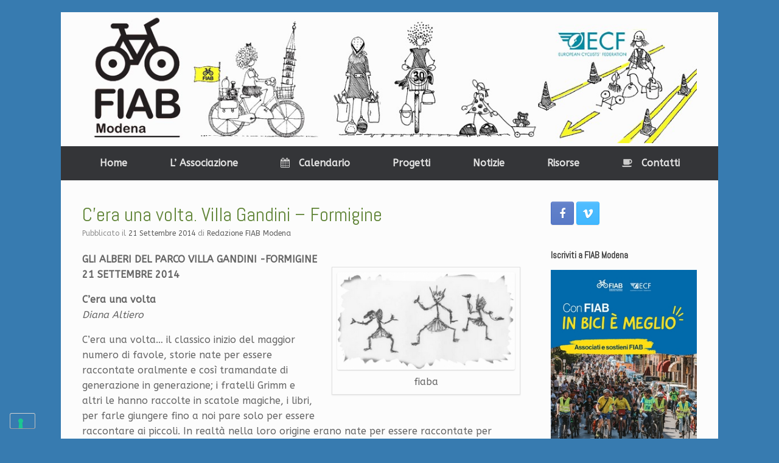

--- FILE ---
content_type: text/html; charset=UTF-8
request_url: https://www.modenainbici.it/cera-una-volta-villa-gandini-formigine/
body_size: 20014
content:
<!DOCTYPE html>
<html lang="it-IT">
<head>
	<meta charset="UTF-8" />
	<meta http-equiv="X-UA-Compatible" content="IE=10" />
	<link rel="profile" href="https://gmpg.org/xfn/11" />
	<link rel="pingback" href="https://www.modenainbici.it/xmlrpc.php" />
				<script type="text/javascript" class="_iub_cs_skip">
				var _iub = _iub || {};
				_iub.csConfiguration = _iub.csConfiguration || {};
				_iub.csConfiguration.siteId = "3565691";
				_iub.csConfiguration.cookiePolicyId = "84538690";
			</script>
			<script class="_iub_cs_skip" src="https://cs.iubenda.com/autoblocking/3565691.js"></script>
			<title>C’era una volta. Villa Gandini &#8211; Formigine &#8211; Modena in bici</title>
<meta name='robots' content='max-image-preview:large' />
<link rel='dns-prefetch' href='//cdn.iubenda.com' />
<link rel="alternate" type="application/rss+xml" title="Modena in bici &raquo; Feed" href="https://www.modenainbici.it/feed/" />
<link rel="alternate" type="application/rss+xml" title="Modena in bici &raquo; Feed dei commenti" href="https://www.modenainbici.it/comments/feed/" />
<link rel="alternate" type="application/rss+xml" title="Modena in bici &raquo; C’era una volta. Villa Gandini &#8211; Formigine Feed dei commenti" href="https://www.modenainbici.it/cera-una-volta-villa-gandini-formigine/feed/" />
<link rel="alternate" title="oEmbed (JSON)" type="application/json+oembed" href="https://www.modenainbici.it/wp-json/oembed/1.0/embed?url=https%3A%2F%2Fwww.modenainbici.it%2Fcera-una-volta-villa-gandini-formigine%2F" />
<link rel="alternate" title="oEmbed (XML)" type="text/xml+oembed" href="https://www.modenainbici.it/wp-json/oembed/1.0/embed?url=https%3A%2F%2Fwww.modenainbici.it%2Fcera-una-volta-villa-gandini-formigine%2F&#038;format=xml" />
<style id='wp-img-auto-sizes-contain-inline-css' type='text/css'>
img:is([sizes=auto i],[sizes^="auto," i]){contain-intrinsic-size:3000px 1500px}
/*# sourceURL=wp-img-auto-sizes-contain-inline-css */
</style>
<link rel='stylesheet' id='ai1ec_style-css' href='//www.modenainbici.it/wp-content/plugins/all-in-one-event-calendar/public/themes-ai1ec/gamma/css/ai1ec_parsed_css.css?ver=3.0.0' type='text/css' media='all' />
<style id='wp-emoji-styles-inline-css' type='text/css'>

	img.wp-smiley, img.emoji {
		display: inline !important;
		border: none !important;
		box-shadow: none !important;
		height: 1em !important;
		width: 1em !important;
		margin: 0 0.07em !important;
		vertical-align: -0.1em !important;
		background: none !important;
		padding: 0 !important;
	}
/*# sourceURL=wp-emoji-styles-inline-css */
</style>
<link rel='stylesheet' id='wp-block-library-css' href='https://www.modenainbici.it/wp-includes/css/dist/block-library/style.min.css?ver=cf89df96a0c64acac494ed5e702825f9' type='text/css' media='all' />
<style id='wp-block-archives-inline-css' type='text/css'>
.wp-block-archives{box-sizing:border-box}.wp-block-archives-dropdown label{display:block}
/*# sourceURL=https://www.modenainbici.it/wp-includes/blocks/archives/style.min.css */
</style>
<style id='wp-block-image-inline-css' type='text/css'>
.wp-block-image>a,.wp-block-image>figure>a{display:inline-block}.wp-block-image img{box-sizing:border-box;height:auto;max-width:100%;vertical-align:bottom}@media not (prefers-reduced-motion){.wp-block-image img.hide{visibility:hidden}.wp-block-image img.show{animation:show-content-image .4s}}.wp-block-image[style*=border-radius] img,.wp-block-image[style*=border-radius]>a{border-radius:inherit}.wp-block-image.has-custom-border img{box-sizing:border-box}.wp-block-image.aligncenter{text-align:center}.wp-block-image.alignfull>a,.wp-block-image.alignwide>a{width:100%}.wp-block-image.alignfull img,.wp-block-image.alignwide img{height:auto;width:100%}.wp-block-image .aligncenter,.wp-block-image .alignleft,.wp-block-image .alignright,.wp-block-image.aligncenter,.wp-block-image.alignleft,.wp-block-image.alignright{display:table}.wp-block-image .aligncenter>figcaption,.wp-block-image .alignleft>figcaption,.wp-block-image .alignright>figcaption,.wp-block-image.aligncenter>figcaption,.wp-block-image.alignleft>figcaption,.wp-block-image.alignright>figcaption{caption-side:bottom;display:table-caption}.wp-block-image .alignleft{float:left;margin:.5em 1em .5em 0}.wp-block-image .alignright{float:right;margin:.5em 0 .5em 1em}.wp-block-image .aligncenter{margin-left:auto;margin-right:auto}.wp-block-image :where(figcaption){margin-bottom:1em;margin-top:.5em}.wp-block-image.is-style-circle-mask img{border-radius:9999px}@supports ((-webkit-mask-image:none) or (mask-image:none)) or (-webkit-mask-image:none){.wp-block-image.is-style-circle-mask img{border-radius:0;-webkit-mask-image:url('data:image/svg+xml;utf8,<svg viewBox="0 0 100 100" xmlns="http://www.w3.org/2000/svg"><circle cx="50" cy="50" r="50"/></svg>');mask-image:url('data:image/svg+xml;utf8,<svg viewBox="0 0 100 100" xmlns="http://www.w3.org/2000/svg"><circle cx="50" cy="50" r="50"/></svg>');mask-mode:alpha;-webkit-mask-position:center;mask-position:center;-webkit-mask-repeat:no-repeat;mask-repeat:no-repeat;-webkit-mask-size:contain;mask-size:contain}}:root :where(.wp-block-image.is-style-rounded img,.wp-block-image .is-style-rounded img){border-radius:9999px}.wp-block-image figure{margin:0}.wp-lightbox-container{display:flex;flex-direction:column;position:relative}.wp-lightbox-container img{cursor:zoom-in}.wp-lightbox-container img:hover+button{opacity:1}.wp-lightbox-container button{align-items:center;backdrop-filter:blur(16px) saturate(180%);background-color:#5a5a5a40;border:none;border-radius:4px;cursor:zoom-in;display:flex;height:20px;justify-content:center;opacity:0;padding:0;position:absolute;right:16px;text-align:center;top:16px;width:20px;z-index:100}@media not (prefers-reduced-motion){.wp-lightbox-container button{transition:opacity .2s ease}}.wp-lightbox-container button:focus-visible{outline:3px auto #5a5a5a40;outline:3px auto -webkit-focus-ring-color;outline-offset:3px}.wp-lightbox-container button:hover{cursor:pointer;opacity:1}.wp-lightbox-container button:focus{opacity:1}.wp-lightbox-container button:focus,.wp-lightbox-container button:hover,.wp-lightbox-container button:not(:hover):not(:active):not(.has-background){background-color:#5a5a5a40;border:none}.wp-lightbox-overlay{box-sizing:border-box;cursor:zoom-out;height:100vh;left:0;overflow:hidden;position:fixed;top:0;visibility:hidden;width:100%;z-index:100000}.wp-lightbox-overlay .close-button{align-items:center;cursor:pointer;display:flex;justify-content:center;min-height:40px;min-width:40px;padding:0;position:absolute;right:calc(env(safe-area-inset-right) + 16px);top:calc(env(safe-area-inset-top) + 16px);z-index:5000000}.wp-lightbox-overlay .close-button:focus,.wp-lightbox-overlay .close-button:hover,.wp-lightbox-overlay .close-button:not(:hover):not(:active):not(.has-background){background:none;border:none}.wp-lightbox-overlay .lightbox-image-container{height:var(--wp--lightbox-container-height);left:50%;overflow:hidden;position:absolute;top:50%;transform:translate(-50%,-50%);transform-origin:top left;width:var(--wp--lightbox-container-width);z-index:9999999999}.wp-lightbox-overlay .wp-block-image{align-items:center;box-sizing:border-box;display:flex;height:100%;justify-content:center;margin:0;position:relative;transform-origin:0 0;width:100%;z-index:3000000}.wp-lightbox-overlay .wp-block-image img{height:var(--wp--lightbox-image-height);min-height:var(--wp--lightbox-image-height);min-width:var(--wp--lightbox-image-width);width:var(--wp--lightbox-image-width)}.wp-lightbox-overlay .wp-block-image figcaption{display:none}.wp-lightbox-overlay button{background:none;border:none}.wp-lightbox-overlay .scrim{background-color:#fff;height:100%;opacity:.9;position:absolute;width:100%;z-index:2000000}.wp-lightbox-overlay.active{visibility:visible}@media not (prefers-reduced-motion){.wp-lightbox-overlay.active{animation:turn-on-visibility .25s both}.wp-lightbox-overlay.active img{animation:turn-on-visibility .35s both}.wp-lightbox-overlay.show-closing-animation:not(.active){animation:turn-off-visibility .35s both}.wp-lightbox-overlay.show-closing-animation:not(.active) img{animation:turn-off-visibility .25s both}.wp-lightbox-overlay.zoom.active{animation:none;opacity:1;visibility:visible}.wp-lightbox-overlay.zoom.active .lightbox-image-container{animation:lightbox-zoom-in .4s}.wp-lightbox-overlay.zoom.active .lightbox-image-container img{animation:none}.wp-lightbox-overlay.zoom.active .scrim{animation:turn-on-visibility .4s forwards}.wp-lightbox-overlay.zoom.show-closing-animation:not(.active){animation:none}.wp-lightbox-overlay.zoom.show-closing-animation:not(.active) .lightbox-image-container{animation:lightbox-zoom-out .4s}.wp-lightbox-overlay.zoom.show-closing-animation:not(.active) .lightbox-image-container img{animation:none}.wp-lightbox-overlay.zoom.show-closing-animation:not(.active) .scrim{animation:turn-off-visibility .4s forwards}}@keyframes show-content-image{0%{visibility:hidden}99%{visibility:hidden}to{visibility:visible}}@keyframes turn-on-visibility{0%{opacity:0}to{opacity:1}}@keyframes turn-off-visibility{0%{opacity:1;visibility:visible}99%{opacity:0;visibility:visible}to{opacity:0;visibility:hidden}}@keyframes lightbox-zoom-in{0%{transform:translate(calc((-100vw + var(--wp--lightbox-scrollbar-width))/2 + var(--wp--lightbox-initial-left-position)),calc(-50vh + var(--wp--lightbox-initial-top-position))) scale(var(--wp--lightbox-scale))}to{transform:translate(-50%,-50%) scale(1)}}@keyframes lightbox-zoom-out{0%{transform:translate(-50%,-50%) scale(1);visibility:visible}99%{visibility:visible}to{transform:translate(calc((-100vw + var(--wp--lightbox-scrollbar-width))/2 + var(--wp--lightbox-initial-left-position)),calc(-50vh + var(--wp--lightbox-initial-top-position))) scale(var(--wp--lightbox-scale));visibility:hidden}}
/*# sourceURL=https://www.modenainbici.it/wp-includes/blocks/image/style.min.css */
</style>
<style id='wp-block-columns-inline-css' type='text/css'>
.wp-block-columns{box-sizing:border-box;display:flex;flex-wrap:wrap!important}@media (min-width:782px){.wp-block-columns{flex-wrap:nowrap!important}}.wp-block-columns{align-items:normal!important}.wp-block-columns.are-vertically-aligned-top{align-items:flex-start}.wp-block-columns.are-vertically-aligned-center{align-items:center}.wp-block-columns.are-vertically-aligned-bottom{align-items:flex-end}@media (max-width:781px){.wp-block-columns:not(.is-not-stacked-on-mobile)>.wp-block-column{flex-basis:100%!important}}@media (min-width:782px){.wp-block-columns:not(.is-not-stacked-on-mobile)>.wp-block-column{flex-basis:0;flex-grow:1}.wp-block-columns:not(.is-not-stacked-on-mobile)>.wp-block-column[style*=flex-basis]{flex-grow:0}}.wp-block-columns.is-not-stacked-on-mobile{flex-wrap:nowrap!important}.wp-block-columns.is-not-stacked-on-mobile>.wp-block-column{flex-basis:0;flex-grow:1}.wp-block-columns.is-not-stacked-on-mobile>.wp-block-column[style*=flex-basis]{flex-grow:0}:where(.wp-block-columns){margin-bottom:1.75em}:where(.wp-block-columns.has-background){padding:1.25em 2.375em}.wp-block-column{flex-grow:1;min-width:0;overflow-wrap:break-word;word-break:break-word}.wp-block-column.is-vertically-aligned-top{align-self:flex-start}.wp-block-column.is-vertically-aligned-center{align-self:center}.wp-block-column.is-vertically-aligned-bottom{align-self:flex-end}.wp-block-column.is-vertically-aligned-stretch{align-self:stretch}.wp-block-column.is-vertically-aligned-bottom,.wp-block-column.is-vertically-aligned-center,.wp-block-column.is-vertically-aligned-top{width:100%}
/*# sourceURL=https://www.modenainbici.it/wp-includes/blocks/columns/style.min.css */
</style>
<style id='wp-block-group-inline-css' type='text/css'>
.wp-block-group{box-sizing:border-box}:where(.wp-block-group.wp-block-group-is-layout-constrained){position:relative}
/*# sourceURL=https://www.modenainbici.it/wp-includes/blocks/group/style.min.css */
</style>
<style id='global-styles-inline-css' type='text/css'>
:root{--wp--preset--aspect-ratio--square: 1;--wp--preset--aspect-ratio--4-3: 4/3;--wp--preset--aspect-ratio--3-4: 3/4;--wp--preset--aspect-ratio--3-2: 3/2;--wp--preset--aspect-ratio--2-3: 2/3;--wp--preset--aspect-ratio--16-9: 16/9;--wp--preset--aspect-ratio--9-16: 9/16;--wp--preset--color--black: #000000;--wp--preset--color--cyan-bluish-gray: #abb8c3;--wp--preset--color--white: #ffffff;--wp--preset--color--pale-pink: #f78da7;--wp--preset--color--vivid-red: #cf2e2e;--wp--preset--color--luminous-vivid-orange: #ff6900;--wp--preset--color--luminous-vivid-amber: #fcb900;--wp--preset--color--light-green-cyan: #7bdcb5;--wp--preset--color--vivid-green-cyan: #00d084;--wp--preset--color--pale-cyan-blue: #8ed1fc;--wp--preset--color--vivid-cyan-blue: #0693e3;--wp--preset--color--vivid-purple: #9b51e0;--wp--preset--gradient--vivid-cyan-blue-to-vivid-purple: linear-gradient(135deg,rgb(6,147,227) 0%,rgb(155,81,224) 100%);--wp--preset--gradient--light-green-cyan-to-vivid-green-cyan: linear-gradient(135deg,rgb(122,220,180) 0%,rgb(0,208,130) 100%);--wp--preset--gradient--luminous-vivid-amber-to-luminous-vivid-orange: linear-gradient(135deg,rgb(252,185,0) 0%,rgb(255,105,0) 100%);--wp--preset--gradient--luminous-vivid-orange-to-vivid-red: linear-gradient(135deg,rgb(255,105,0) 0%,rgb(207,46,46) 100%);--wp--preset--gradient--very-light-gray-to-cyan-bluish-gray: linear-gradient(135deg,rgb(238,238,238) 0%,rgb(169,184,195) 100%);--wp--preset--gradient--cool-to-warm-spectrum: linear-gradient(135deg,rgb(74,234,220) 0%,rgb(151,120,209) 20%,rgb(207,42,186) 40%,rgb(238,44,130) 60%,rgb(251,105,98) 80%,rgb(254,248,76) 100%);--wp--preset--gradient--blush-light-purple: linear-gradient(135deg,rgb(255,206,236) 0%,rgb(152,150,240) 100%);--wp--preset--gradient--blush-bordeaux: linear-gradient(135deg,rgb(254,205,165) 0%,rgb(254,45,45) 50%,rgb(107,0,62) 100%);--wp--preset--gradient--luminous-dusk: linear-gradient(135deg,rgb(255,203,112) 0%,rgb(199,81,192) 50%,rgb(65,88,208) 100%);--wp--preset--gradient--pale-ocean: linear-gradient(135deg,rgb(255,245,203) 0%,rgb(182,227,212) 50%,rgb(51,167,181) 100%);--wp--preset--gradient--electric-grass: linear-gradient(135deg,rgb(202,248,128) 0%,rgb(113,206,126) 100%);--wp--preset--gradient--midnight: linear-gradient(135deg,rgb(2,3,129) 0%,rgb(40,116,252) 100%);--wp--preset--font-size--small: 13px;--wp--preset--font-size--medium: 20px;--wp--preset--font-size--large: 36px;--wp--preset--font-size--x-large: 42px;--wp--preset--spacing--20: 0.44rem;--wp--preset--spacing--30: 0.67rem;--wp--preset--spacing--40: 1rem;--wp--preset--spacing--50: 1.5rem;--wp--preset--spacing--60: 2.25rem;--wp--preset--spacing--70: 3.38rem;--wp--preset--spacing--80: 5.06rem;--wp--preset--shadow--natural: 6px 6px 9px rgba(0, 0, 0, 0.2);--wp--preset--shadow--deep: 12px 12px 50px rgba(0, 0, 0, 0.4);--wp--preset--shadow--sharp: 6px 6px 0px rgba(0, 0, 0, 0.2);--wp--preset--shadow--outlined: 6px 6px 0px -3px rgb(255, 255, 255), 6px 6px rgb(0, 0, 0);--wp--preset--shadow--crisp: 6px 6px 0px rgb(0, 0, 0);}:where(.is-layout-flex){gap: 0.5em;}:where(.is-layout-grid){gap: 0.5em;}body .is-layout-flex{display: flex;}.is-layout-flex{flex-wrap: wrap;align-items: center;}.is-layout-flex > :is(*, div){margin: 0;}body .is-layout-grid{display: grid;}.is-layout-grid > :is(*, div){margin: 0;}:where(.wp-block-columns.is-layout-flex){gap: 2em;}:where(.wp-block-columns.is-layout-grid){gap: 2em;}:where(.wp-block-post-template.is-layout-flex){gap: 1.25em;}:where(.wp-block-post-template.is-layout-grid){gap: 1.25em;}.has-black-color{color: var(--wp--preset--color--black) !important;}.has-cyan-bluish-gray-color{color: var(--wp--preset--color--cyan-bluish-gray) !important;}.has-white-color{color: var(--wp--preset--color--white) !important;}.has-pale-pink-color{color: var(--wp--preset--color--pale-pink) !important;}.has-vivid-red-color{color: var(--wp--preset--color--vivid-red) !important;}.has-luminous-vivid-orange-color{color: var(--wp--preset--color--luminous-vivid-orange) !important;}.has-luminous-vivid-amber-color{color: var(--wp--preset--color--luminous-vivid-amber) !important;}.has-light-green-cyan-color{color: var(--wp--preset--color--light-green-cyan) !important;}.has-vivid-green-cyan-color{color: var(--wp--preset--color--vivid-green-cyan) !important;}.has-pale-cyan-blue-color{color: var(--wp--preset--color--pale-cyan-blue) !important;}.has-vivid-cyan-blue-color{color: var(--wp--preset--color--vivid-cyan-blue) !important;}.has-vivid-purple-color{color: var(--wp--preset--color--vivid-purple) !important;}.has-black-background-color{background-color: var(--wp--preset--color--black) !important;}.has-cyan-bluish-gray-background-color{background-color: var(--wp--preset--color--cyan-bluish-gray) !important;}.has-white-background-color{background-color: var(--wp--preset--color--white) !important;}.has-pale-pink-background-color{background-color: var(--wp--preset--color--pale-pink) !important;}.has-vivid-red-background-color{background-color: var(--wp--preset--color--vivid-red) !important;}.has-luminous-vivid-orange-background-color{background-color: var(--wp--preset--color--luminous-vivid-orange) !important;}.has-luminous-vivid-amber-background-color{background-color: var(--wp--preset--color--luminous-vivid-amber) !important;}.has-light-green-cyan-background-color{background-color: var(--wp--preset--color--light-green-cyan) !important;}.has-vivid-green-cyan-background-color{background-color: var(--wp--preset--color--vivid-green-cyan) !important;}.has-pale-cyan-blue-background-color{background-color: var(--wp--preset--color--pale-cyan-blue) !important;}.has-vivid-cyan-blue-background-color{background-color: var(--wp--preset--color--vivid-cyan-blue) !important;}.has-vivid-purple-background-color{background-color: var(--wp--preset--color--vivid-purple) !important;}.has-black-border-color{border-color: var(--wp--preset--color--black) !important;}.has-cyan-bluish-gray-border-color{border-color: var(--wp--preset--color--cyan-bluish-gray) !important;}.has-white-border-color{border-color: var(--wp--preset--color--white) !important;}.has-pale-pink-border-color{border-color: var(--wp--preset--color--pale-pink) !important;}.has-vivid-red-border-color{border-color: var(--wp--preset--color--vivid-red) !important;}.has-luminous-vivid-orange-border-color{border-color: var(--wp--preset--color--luminous-vivid-orange) !important;}.has-luminous-vivid-amber-border-color{border-color: var(--wp--preset--color--luminous-vivid-amber) !important;}.has-light-green-cyan-border-color{border-color: var(--wp--preset--color--light-green-cyan) !important;}.has-vivid-green-cyan-border-color{border-color: var(--wp--preset--color--vivid-green-cyan) !important;}.has-pale-cyan-blue-border-color{border-color: var(--wp--preset--color--pale-cyan-blue) !important;}.has-vivid-cyan-blue-border-color{border-color: var(--wp--preset--color--vivid-cyan-blue) !important;}.has-vivid-purple-border-color{border-color: var(--wp--preset--color--vivid-purple) !important;}.has-vivid-cyan-blue-to-vivid-purple-gradient-background{background: var(--wp--preset--gradient--vivid-cyan-blue-to-vivid-purple) !important;}.has-light-green-cyan-to-vivid-green-cyan-gradient-background{background: var(--wp--preset--gradient--light-green-cyan-to-vivid-green-cyan) !important;}.has-luminous-vivid-amber-to-luminous-vivid-orange-gradient-background{background: var(--wp--preset--gradient--luminous-vivid-amber-to-luminous-vivid-orange) !important;}.has-luminous-vivid-orange-to-vivid-red-gradient-background{background: var(--wp--preset--gradient--luminous-vivid-orange-to-vivid-red) !important;}.has-very-light-gray-to-cyan-bluish-gray-gradient-background{background: var(--wp--preset--gradient--very-light-gray-to-cyan-bluish-gray) !important;}.has-cool-to-warm-spectrum-gradient-background{background: var(--wp--preset--gradient--cool-to-warm-spectrum) !important;}.has-blush-light-purple-gradient-background{background: var(--wp--preset--gradient--blush-light-purple) !important;}.has-blush-bordeaux-gradient-background{background: var(--wp--preset--gradient--blush-bordeaux) !important;}.has-luminous-dusk-gradient-background{background: var(--wp--preset--gradient--luminous-dusk) !important;}.has-pale-ocean-gradient-background{background: var(--wp--preset--gradient--pale-ocean) !important;}.has-electric-grass-gradient-background{background: var(--wp--preset--gradient--electric-grass) !important;}.has-midnight-gradient-background{background: var(--wp--preset--gradient--midnight) !important;}.has-small-font-size{font-size: var(--wp--preset--font-size--small) !important;}.has-medium-font-size{font-size: var(--wp--preset--font-size--medium) !important;}.has-large-font-size{font-size: var(--wp--preset--font-size--large) !important;}.has-x-large-font-size{font-size: var(--wp--preset--font-size--x-large) !important;}
:where(.wp-block-columns.is-layout-flex){gap: 2em;}:where(.wp-block-columns.is-layout-grid){gap: 2em;}
/*# sourceURL=global-styles-inline-css */
</style>
<style id='core-block-supports-inline-css' type='text/css'>
.wp-container-core-columns-is-layout-9d6595d7{flex-wrap:nowrap;}
/*# sourceURL=core-block-supports-inline-css */
</style>

<style id='classic-theme-styles-inline-css' type='text/css'>
/*! This file is auto-generated */
.wp-block-button__link{color:#fff;background-color:#32373c;border-radius:9999px;box-shadow:none;text-decoration:none;padding:calc(.667em + 2px) calc(1.333em + 2px);font-size:1.125em}.wp-block-file__button{background:#32373c;color:#fff;text-decoration:none}
/*# sourceURL=/wp-includes/css/classic-themes.min.css */
</style>
<link rel='stylesheet' id='sow-button-base-css' href='https://www.modenainbici.it/wp-content/plugins/so-widgets-bundle/widgets/button/css/style.css?ver=1.70.3' type='text/css' media='all' />
<link rel='stylesheet' id='sow-button-atom-679a185719f0-css' href='https://www.modenainbici.it/wp-content/uploads/siteorigin-widgets/sow-button-atom-679a185719f0.css?ver=cf89df96a0c64acac494ed5e702825f9' type='text/css' media='all' />
<link rel='stylesheet' id='vantage-style-css' href='https://www.modenainbici.it/wp-content/themes/vantage/style.css?ver=2.6' type='text/css' media='all' />
<link rel='stylesheet' id='font-awesome-css' href='https://www.modenainbici.it/wp-content/themes/vantage/fontawesome/css/font-awesome.css?ver=4.6.2' type='text/css' media='all' />
<link rel='stylesheet' id='social-media-widget-css' href='https://www.modenainbici.it/wp-content/themes/vantage/css/social-media-widget.css?ver=2.6' type='text/css' media='all' />
<link rel='stylesheet' id='siteorigin-mobilenav-css' href='https://www.modenainbici.it/wp-content/themes/vantage/inc/mobilenav/css/mobilenav.css?ver=2.6' type='text/css' media='all' />

<script  type="text/javascript" class=" _iub_cs_skip" type="text/javascript" id="iubenda-head-inline-scripts-0">
/* <![CDATA[ */

var _iub = _iub || [];
_iub.csConfiguration = {"askConsentAtCookiePolicyUpdate":true,"floatingPreferencesButtonDisplay":"bottom-left","perPurposeConsent":true,"siteId":3565691,"whitelabel":false,"cookiePolicyId":84538690,"lang":"it", "banner":{ "acceptButtonDisplay":true,"closeButtonRejects":true,"customizeButtonDisplay":true,"explicitWithdrawal":true,"listPurposes":true,"position":"float-bottom-center","showTitle":false }};

//# sourceURL=iubenda-head-inline-scripts-0
/* ]]> */
</script>
<script  type="text/javascript" charset="UTF-8" async="" class=" _iub_cs_skip" type="text/javascript" src="//cdn.iubenda.com/cs/iubenda_cs.js?ver=3.12.4" id="iubenda-head-scripts-1-js"></script>
<script type="text/javascript" src="https://www.modenainbici.it/wp-includes/js/jquery/jquery.min.js?ver=3.7.1" id="jquery-core-js"></script>
<script type="text/javascript" src="https://www.modenainbici.it/wp-includes/js/jquery/jquery-migrate.min.js?ver=3.4.1" id="jquery-migrate-js"></script>
<script type="text/javascript" src="https://www.modenainbici.it/wp-content/themes/vantage/js/jquery.flexslider.min.js?ver=2.1" id="jquery-flexslider-js"></script>
<script type="text/javascript" src="https://www.modenainbici.it/wp-content/themes/vantage/js/jquery.touchSwipe.min.js?ver=1.6.6" id="jquery-touchswipe-js"></script>
<script type="text/javascript" src="https://www.modenainbici.it/wp-content/themes/vantage/js/jquery.theme-main.min.js?ver=2.6" id="vantage-main-js"></script>
<script type="text/javascript" src="https://www.modenainbici.it/wp-content/themes/vantage/js/jquery.fitvids.min.js?ver=1.0" id="jquery-fitvids-js"></script>
<script type="text/javascript" id="siteorigin-mobilenav-js-extra">
/* <![CDATA[ */
var mobileNav = {"search":{"url":"https://www.modenainbici.it","placeholder":"Cerca"},"text":{"navigate":"Menu","back":"Indietro","close":"Chiudi"},"nextIconUrl":"https://www.modenainbici.it/wp-content/themes/vantage/inc/mobilenav/images/next.png","mobileMenuClose":"\u003Ci class=\"fa fa-times\"\u003E\u003C/i\u003E"};
//# sourceURL=siteorigin-mobilenav-js-extra
/* ]]> */
</script>
<script type="text/javascript" src="https://www.modenainbici.it/wp-content/themes/vantage/inc/mobilenav/js/mobilenav.min.js?ver=2.6" id="siteorigin-mobilenav-js"></script>
<script type="text/javascript" src="https://www.modenainbici.it/wp-content/themes/vantage/premium/addons/ajax-comments/js/ajax-comments.min.js?ver=2.6" id="siteorigin-ajax-comments-js"></script>
<link rel="https://api.w.org/" href="https://www.modenainbici.it/wp-json/" /><link rel="alternate" title="JSON" type="application/json" href="https://www.modenainbici.it/wp-json/wp/v2/posts/1542" /><link rel="canonical" href="https://www.modenainbici.it/cera-una-volta-villa-gandini-formigine/" />
<!-- <meta name="vfbPro" version="2.5.1" /> -->
<meta name="viewport" content="width=device-width, initial-scale=1" />		<style type="text/css">
			.so-mobilenav-mobile + * { display: none; }
			@media screen and (max-width: 480px) { .so-mobilenav-mobile + * { display: block; } .so-mobilenav-standard + * { display: none; } }
		</style>
	<style type="text/css" id="custom-background-css">
body.custom-background { background-color: #377bb0; }
</style>
		<style type="text/css" media="screen">
		#footer-widgets .widget { width: 33.333%; }
		#masthead-widgets .widget { width: 100%; }
	</style>
	<style type="text/css" id="vantage-footer-widgets">#footer-widgets aside { width : 33.333%; } </style> <style type="text/css" id="customizer-css">@import url(https://fonts.googleapis.com/css?family=ABeeZee:400|Abel:400); body,button,input,select,textarea { font-family: "ABeeZee"; font-weight: 400 } #masthead h1 { font-family: "ABeeZee"; font-weight: 400 } h1,h2,h3,h4,h5,h6 { font-family: "Abel"; font-weight: 400 } .main-navigation, .mobile-nav-frame, .mobile-nav-frame .title h3 { font-family: "ABeeZee"; font-weight: 400 } #masthead .hgroup h1, #masthead.masthead-logo-in-menu .logo > h1 { font-size: px } #masthead .hgroup .support-text { font-size: 18px } #page-title, article.post .entry-header h1.entry-title, article.page .entry-header h1.entry-title { font-size: 32px; color: #618538 } .entry-content { font-size: 16px } .entry-content h1 { font-size: 28px } .entry-content h2 { font-size: 24px } .entry-content h3 { font-size: 22px } .entry-content h4 { font-size: 20px } .entry-content h5 { font-size: 18px } .entry-content h6 { font-size: 16px } #masthead .hgroup { padding-top: 5px; padding-bottom: 5px } .main-navigation ul { text-align: center } .main-navigation ul li:hover > a, #search-icon #search-icon-icon:hover { background-color: #618538 } .main-navigation ul li:hover > a, .main-navigation ul li:hover > a [class^="fa fa-"] { color: #FFFFFF } .main-navigation ul ul li:hover > a { background-color: #618538; color: #FFFFFF } .main-navigation [class^="fa fa-"], .main-navigation .mobile-nav-icon { color: #CCCCCC } .main-navigation ul li:hover > a [class^="fa fa-"], .main-navigation ul li:hover > a .mobile-nav-icon { color: #FFFFFF } .main-navigation ul li.current-menu-item > a, .main-navigation ul li.current-menu-item > a [class^="fa fa-"], .main-navigation ul li.current-page-item > a, .main-navigation ul li.current-page-item > a [class^="fa fa-"] { color: #FFFFFF } #search-icon #search-icon-icon:hover .vantage-icon-search { color: #FFFFFF } .main-navigation ul li { font-size: 16px } #header-sidebar .widget_nav_menu ul.menu > li > ul.sub-menu { border-top-color: #618538 } a.button, button, html input[type="button"], input[type="reset"], input[type="submit"], .post-navigation a, #image-navigation a, article.post .more-link, article.page .more-link, .paging-navigation a, .woocommerce #page-wrapper .button, .woocommerce a.button, .woocommerce .checkout-button, .woocommerce input.button, #infinite-handle span button { text-shadow: none } a.button, button, html input[type="button"], input[type="reset"], input[type="submit"], .post-navigation a, #image-navigation a, article.post .more-link, article.page .more-link, .paging-navigation a, .woocommerce #page-wrapper .button, .woocommerce a.button, .woocommerce .checkout-button, .woocommerce input.button, .woocommerce #respond input#submit.alt, .woocommerce a.button.alt, .woocommerce button.button.alt, .woocommerce input.button.alt, #infinite-handle span { -webkit-box-shadow: none; -moz-box-shadow: none; box-shadow: none } .widget_circleicon-widget .circle-icon-box .circle-icon [class^="fa fa-"]:not(.icon-color-set) { color: #FFFFFF } .entry-content img { -webkit-border-radius: 3px; -moz-border-radius: 3px; border-radius: 3px; -webkit-box-shadow: 0 1px 2px rgba(0,0,0,0.175); -moz-box-shadow: 0 1px 2px rgba(0,0,0,0.175); box-shadow: 0 1px 2px rgba(0,0,0,0.175) } #footer-widgets .widget a:hover, #footer-widgets .widget a:focus, #footer-widgets .widget a:active { color: #1e73be } #colophon #theme-attribution, #colophon #site-info { color: #AAAAAA } #colophon #theme-attribution a, #colophon #site-info a { color: #DDDDDD } </style><link rel="icon" href="https://www.modenainbici.it/wp-content/uploads/2014/08/cropped-logo_fiab_modena_new180-32x32.png" sizes="32x32" />
<link rel="icon" href="https://www.modenainbici.it/wp-content/uploads/2014/08/cropped-logo_fiab_modena_new180-192x192.png" sizes="192x192" />
<link rel="apple-touch-icon" href="https://www.modenainbici.it/wp-content/uploads/2014/08/cropped-logo_fiab_modena_new180-180x180.png" />
<meta name="msapplication-TileImage" content="https://www.modenainbici.it/wp-content/uploads/2014/08/cropped-logo_fiab_modena_new180-270x270.png" />
<link rel='stylesheet' id='siteorigin-widget-icon-font-fontawesome-css' href='https://www.modenainbici.it/wp-content/plugins/so-widgets-bundle/icons/fontawesome/style.css?ver=cf89df96a0c64acac494ed5e702825f9' type='text/css' media='all' />
</head>

<body data-rsssl=1 class="wp-singular post-template-default single single-post postid-1542 single-format-standard custom-background wp-theme-vantage siteorigin-panels siteorigin-panels-before-js metaslider-plugin group-blog responsive layout-boxed no-js has-sidebar page-layout-default mobilenav">


<div id="page-wrapper">

	
	
		<header id="masthead" class="site-header" role="banner">

	<div class="hgroup full-container ">

		
			<a href="https://www.modenainbici.it/" title="Modena in bici" rel="home" class="logo"><img src="https://www.modenainbici.it/wp-content/uploads/2020/11/top_fiab_225_logo_nuovo1080ecf.jpg"  class="logo-no-height-constrain"  width="1010"  height="210"  alt="Logo Modena in bici"  /></a>
			
				<div class="support-text">
									</div>

			
		
	</div><!-- .hgroup.full-container -->

	
<nav role="navigation" class="site-navigation main-navigation primary">

	<div class="full-container">
				
					<div id="so-mobilenav-standard-1" data-id="1" class="so-mobilenav-standard"></div><div class="menu-menu1-container"><ul id="menu-menu1" class="menu"><li id="menu-item-1327" class="menu-item menu-item-type-custom menu-item-object-custom menu-item-home menu-item-1327"><a href="https://www.modenainbici.it/"><span class="icon"></span>Home</a></li>
<li id="menu-item-1328" class="menu-item menu-item-type-post_type menu-item-object-page menu-item-has-children menu-item-1328"><a href="https://www.modenainbici.it/associazione/">L’ Associazione</a>
<ul class="sub-menu">
	<li id="menu-item-1329" class="menu-item menu-item-type-post_type menu-item-object-page menu-item-1329"><a href="https://www.modenainbici.it/associazione/chi-siamo-e-cosa-facciamo/">Chi siamo</a></li>
	<li id="menu-item-5592" class="menu-item menu-item-type-post_type menu-item-object-page menu-item-5592"><a href="https://www.modenainbici.it/sezionecarpi/"><span class="fa fa-building"></span>Sezione di Carpi</a></li>
	<li id="menu-item-1330" class="menu-item menu-item-type-post_type menu-item-object-page menu-item-1330"><a href="https://www.modenainbici.it/associazione/statuto-e-regolamenti/">Statuto e regolamenti</a></li>
	<li id="menu-item-1331" class="menu-item menu-item-type-post_type menu-item-object-page menu-item-1331"><a href="https://www.modenainbici.it/associazione/iscrizioni-ed-assicurazioni/">Iscrizioni ed assicurazioni</a></li>
	<li id="menu-item-1332" class="menu-item menu-item-type-post_type menu-item-object-page current-post-parent menu-item-1332"><a href="https://www.modenainbici.it/associazione/consiglio-direttivo/">Consiglio direttivo</a></li>
	<li id="menu-item-1333" class="menu-item menu-item-type-post_type menu-item-object-page menu-item-1333"><a href="https://www.modenainbici.it/associazione/richiesta-adesione-a-fiab-modena/"><span class="fa fa-pencil-square-o"></span>Richiesta di adesione a FIAB Modena</a></li>
	<li id="menu-item-8128" class="menu-item menu-item-type-post_type menu-item-object-page menu-item-8128"><a href="https://www.modenainbici.it/associazione/convenzioni-fiab-modena/"><span class="fa fa-hand-paper-o"></span>Convenzioni FIAB Modena</a></li>
	<li id="menu-item-5139" class="menu-item menu-item-type-post_type menu-item-object-page menu-item-privacy-policy menu-item-5139"><a rel="privacy-policy" href="https://www.modenainbici.it/informativa-privacy/">Informativa Privacy</a></li>
</ul>
</li>
<li id="menu-item-1336" class="menu-item menu-item-type-post_type menu-item-object-page menu-item-1336"><a href="https://www.modenainbici.it/calendario/"><span class="fa fa-calendar"></span>Calendario</a></li>
<li id="menu-item-1334" class="menu-item menu-item-type-post_type menu-item-object-page menu-item-has-children menu-item-1334"><a href="https://www.modenainbici.it/progetti/">Progetti</a>
<ul class="sub-menu">
	<li id="menu-item-9090" class="menu-item menu-item-type-post_type menu-item-object-page menu-item-9090"><a href="https://www.modenainbici.it/progetti/senza-rotelle/"><span class="fa fa-child"></span>Senza Rotelle</a></li>
	<li id="menu-item-8523" class="menu-item menu-item-type-post_type menu-item-object-page menu-item-8523"><a href="https://www.modenainbici.it/progetti/cargoteca-noleggio-bici-cargo/"><span class="fa fa-ship"></span>Cargoteca: noleggio bici cargo</a></li>
	<li id="menu-item-8422" class="menu-item menu-item-type-post_type menu-item-object-page menu-item-8422"><a href="https://www.modenainbici.it/ci-andiamo-insieme/"><span class="fa fa-map-marker"></span>Ci Andiamo Insieme</a></li>
	<li id="menu-item-6056" class="menu-item menu-item-type-post_type menu-item-object-page menu-item-6056"><a href="https://www.modenainbici.it/progetti/bike-to-work/">Bike To Work</a></li>
	<li id="menu-item-1352" class="menu-item menu-item-type-taxonomy menu-item-object-category menu-item-1352"><a href="https://www.modenainbici.it/category/stop-ai-furti-delle-bici/">Stop ai furti delle bici</a></li>
	<li id="menu-item-8025" class="menu-item menu-item-type-post_type menu-item-object-page menu-item-8025"><a href="https://www.modenainbici.it/progetti/sui-percorsi-della-memoria-a-carpi/"><span class="fa fa-bicycle"></span>Sui percorsi della memoria a Carpi</a></li>
	<li id="menu-item-4295" class="menu-item menu-item-type-post_type menu-item-object-page menu-item-4295"><a href="https://www.modenainbici.it/progetti/progetto-mo-ssa/"><span class="fa fa-bus"></span>Progetto Mo.SSA</a></li>
	<li id="menu-item-4411" class="menu-item menu-item-type-post_type menu-item-object-page menu-item-4411"><a href="https://www.modenainbici.it/progetti/mobilita-in-equilibrio/"><span class="fa fa-balance-scale"></span>Mobilità in Equilibrio</a></li>
	<li id="menu-item-1341" class="menu-item menu-item-type-taxonomy menu-item-object-category menu-item-1341"><a href="https://www.modenainbici.it/category/bici-a-fiumi/">Bici a Fiumi</a></li>
	<li id="menu-item-1346" class="menu-item menu-item-type-taxonomy menu-item-object-category menu-item-1346"><a href="https://www.modenainbici.it/category/il-festival-del-cicloturismo/">Il Festival del Cicloturismo</a></li>
</ul>
</li>
<li id="menu-item-1337" class="menu-item menu-item-type-post_type menu-item-object-page menu-item-has-children menu-item-1337"><a href="https://www.modenainbici.it/notizie/">Notizie</a>
<ul class="sub-menu">
	<li id="menu-item-1340" class="menu-item menu-item-type-taxonomy menu-item-object-category menu-item-1340"><a href="https://www.modenainbici.it/category/arte-e-bici/">Arte &amp; Bici</a></li>
	<li id="menu-item-1350" class="menu-item menu-item-type-taxonomy menu-item-object-category current-post-ancestor current-menu-parent current-post-parent menu-item-has-children menu-item-1350"><a href="https://www.modenainbici.it/category/racconti-di-viaggio/">Racconti di viaggio</a>
	<ul class="sub-menu">
		<li id="menu-item-1354" class="menu-item menu-item-type-taxonomy menu-item-object-category current-post-ancestor current-menu-parent current-post-parent menu-item-1354"><a href="https://www.modenainbici.it/category/escursioni-giornaliere/">Escursioni di 1 giorno</a></li>
		<li id="menu-item-1342" class="menu-item menu-item-type-taxonomy menu-item-object-category menu-item-1342"><a href="https://www.modenainbici.it/category/cicloturismo-di-piu-giorni/">Cicloturismo di più giorni</a></li>
	</ul>
</li>
	<li id="menu-item-1351" class="menu-item menu-item-type-taxonomy menu-item-object-category menu-item-1351"><a href="https://www.modenainbici.it/category/si-impara-da-piccoli/">Si impara da piccoli</a></li>
	<li id="menu-item-1348" class="menu-item menu-item-type-taxonomy menu-item-object-category menu-item-1348"><a href="https://www.modenainbici.it/category/mobilita-sostenibile/">Mobilità sostenibile</a></li>
	<li id="menu-item-1621" class="menu-item menu-item-type-taxonomy menu-item-object-category menu-item-1621"><a href="https://www.modenainbici.it/category/sicurezza-dei-ciclisti/">Sicurezza dei ciclisti</a></li>
	<li id="menu-item-1343" class="menu-item menu-item-type-taxonomy menu-item-object-category menu-item-1343"><a href="https://www.modenainbici.it/category/dall-italia-e-dal-mondo/">Dall&#8217;Italia e dal Mondo</a></li>
	<li id="menu-item-1353" class="menu-item menu-item-type-taxonomy menu-item-object-category menu-item-1353"><a href="https://www.modenainbici.it/category/succede-a-modena-e-provincia/">Succede a Modena e Provincia</a></li>
	<li id="menu-item-1355" class="menu-item menu-item-type-taxonomy menu-item-object-category menu-item-1355"><a href="https://www.modenainbici.it/category/notizie-dalle-associazioni-amiche/">Notizie dalle Associazioni Amiche</a></li>
</ul>
</li>
<li id="menu-item-1338" class="menu-item menu-item-type-post_type menu-item-object-page menu-item-has-children menu-item-1338"><a href="https://www.modenainbici.it/risorse/">Risorse</a>
<ul class="sub-menu">
	<li id="menu-item-1344" class="menu-item menu-item-type-taxonomy menu-item-object-category menu-item-1344"><a href="https://www.modenainbici.it/category/documentazione-tecnica/">Documentazione Tecnica</a></li>
	<li id="menu-item-1349" class="menu-item menu-item-type-taxonomy menu-item-object-category menu-item-1349"><a href="https://www.modenainbici.it/category/pubblicazioni-e-infobici/">Pubblicazioni</a></li>
	<li id="menu-item-5062" class="menu-item menu-item-type-post_type menu-item-object-post menu-item-5062"><a href="https://www.modenainbici.it/archivio-infobici/">Archivio InfoBici</a></li>
	<li id="menu-item-1347" class="menu-item menu-item-type-taxonomy menu-item-object-category menu-item-1347"><a href="https://www.modenainbici.it/category/manutenzione-bicicletta/">Manutenzione bicicletta</a></li>
	<li id="menu-item-1345" class="menu-item menu-item-type-taxonomy menu-item-object-category menu-item-1345"><a href="https://www.modenainbici.it/category/i-programmi-degli-anni-passati/">I Programmi degli anni passati</a></li>
</ul>
</li>
<li id="menu-item-1339" class="menu-item menu-item-type-post_type menu-item-object-page menu-item-1339"><a href="https://www.modenainbici.it/contatti/"><span class="fa fa-coffee"></span>Contatti</a></li>
</ul></div><div id="so-mobilenav-mobile-1" data-id="1" class="so-mobilenav-mobile"></div><div class="menu-mobilenav-container"><ul id="mobile-nav-item-wrap-1" class="menu"><li><a href="#" class="mobilenav-main-link" data-id="1"><span class="mobile-nav-icon"></span>Menu</a></li></ul></div>			</div>
</nav><!-- .site-navigation .main-navigation -->

</header><!-- #masthead .site-header -->

	
	
	
	
	<div id="main" class="site-main">
		<div class="full-container">
			
<div id="primary" class="content-area">
	<div id="content" class="site-content" role="main">

	
		
<article id="post-1542" class="post post-1542 type-post status-publish format-standard hentry category-escursioni-giornaliere category-racconti-di-viaggio tag-formigine-2 tag-pianura-modenese">

	<div class="entry-main">

		
					<header class="entry-header">

				
									<h1 class="entry-title">C’era una volta. Villa Gandini &#8211; Formigine</h1>
				
									<div class="entry-meta">
						Pubblicato il <a href="https://www.modenainbici.it/cera-una-volta-villa-gandini-formigine/" title="21:20" rel="bookmark"><time class="entry-date" datetime="2014-09-21T21:20:08+02:00">21 Settembre 2014</time></a><time class="updated" datetime="2014-12-27T21:24:27+01:00">27 Dicembre 2014</time> <span class="byline"> di <span class="author vcard"><a class="url fn n" href="https://www.modenainbici.it/author/admin2/" title="Visualizza tutti gli articoli di Redazione FIAB Modena" rel="author">Redazione FIAB Modena</a></span></span> 					</div><!-- .entry-meta -->
				
			</header><!-- .entry-header -->
		
		<div class="entry-content">
			<div id="attachment_1543" style="width: 310px" class="wp-caption alignright"><img decoding="async" aria-describedby="caption-attachment-1543" class="size-full wp-image-1543" alt="fiaba" src="https://www.modenainbici.it/wp-content/uploads/2014/12/fiaba.png" width="300" height="164" /><p id="caption-attachment-1543" class="wp-caption-text">fiaba</p></div>
<p><strong>GLI ALBERI DEL PARCO VILLA GANDINI -FORMIGINE</strong><br />
<strong> 21 SETTEMBRE 2014</strong></p>
<p><strong>C’era una volta</strong><br />
<em>Diana Altiero</em></p>
<p>C’era una volta… il classico inizio del maggior numero di favole, storie nate per essere raccontate oralmente e così tramandate di generazione in generazione; i fratelli Grimm e altri le hanno raccolte in scatole magiche, i libri, per farle giungere fino a noi pare solo per essere raccontare ai piccoli. In realtà nella loro origine erano nate per essere raccontate per rallegrare le serate di grandi e piccini trascorse davanti al camino.</p>
<p>Nel giorno di fine estate e inizio dell’autunno ci siamo ritrovati in piazzale I° maggio per conquistare la meta fatidica alla scoperta dei “Magici alberi“ di Villa Gandini a Formigine. E come per magia ci siamo ritrovati scaraventati proprio nell’ atmosfera del “c’era una volta”, alla scoperta di credenze popolari relative ai diversi alberi ultracentenari del parco.</p>
<p>Cominciamo dal noce di Benevento: pare che un gigantesco noce ospitasse per la notte di San Giovanni (tra il 23 e il 24 giugno) un sabba di streghe che giungevano a migliaia. Capitò che una notte un ciabattino gobbo passando da lì fu rapito dalle streghe che lo presero a ballare con loro fino all’alba. Questi ballò talmente bene che in premio le streghe gli tolsero la gobba. L’amico del ciabattino, anche lui gobbo, sentito quando accaduto all’amico tentò la sorte ma ballò talmente male che le streghe lo ricompensarono cucendogli anche la gobba dell’amico.<br />
Poi, sotto la quercia, una nuova storia e così sotto ognuno dei dieci alberi che abbiamo visitato&#8230;</p>
<p>Non c’erano bambini con noi, non ci potevamo nascondere dietro il fatto che eravamo lì per i bambini. In realtà le storie, i racconti su quel che “c’era una volta”, fanno bene a grandi e piccini.</p>
					</div><!-- .entry-content -->

					<div class="entry-categories">
				Pubblicato in <a href="https://www.modenainbici.it/category/escursioni-giornaliere/" rel="category tag">Escursioni di 1 giorno</a>, <a href="https://www.modenainbici.it/category/racconti-di-viaggio/" rel="category tag">Racconti di viaggio</a> e taggato <a href="https://www.modenainbici.it/tag/formigine-2/" rel="tag">Formigine</a>, <a href="https://www.modenainbici.it/tag/pianura-modenese/" rel="tag">pianura modenese</a>.			</div>
		
		

				<div id="fb-root"></div>
		<script type="text/javascript">
			(function(d, s, id) {
		  var js, fjs = d.getElementsByTagName(s)[0];
		  if (d.getElementById(id)) return;
		  js = d.createElement(s); js.id = id;
		  js.src = "//connect.facebook.net/en_GB/all.js#xfbml=1";
		  fjs.parentNode.insertBefore(js, fjs);
		}(document, 'script', 'facebook-jssdk'));
		</script>
				<script type="text/javascript">
			// Google Plus One
			(function () {
				var po = document.createElement( 'script' );
				po.type = 'text/javascript';
				po.async = true;
				po.src = 'https://apis.google.com/js/plusone.js';
				var s = document.getElementsByTagName( 'script' )[0];
				s.parentNode.insertBefore( po, s );
			})();
		</script>
				<script src="//platform.linkedin.com/in.js" type="text/javascript"> lang: en_US</script>
			<ul class="share-buttons">
		<li class="network facebook" style="width:25%">

			<div
				class="fb-like"
				data-href="https://www.modenainbici.it/cera-una-volta-villa-gandini-formigine/"
				data-width="25"
				data-layout="button_count"
				data-send="false"
				data-height="21"
				data-show-faces="false"
				data-action="like"></div>
		</li>

		<li class="network twitter" style="width:25%">
						<iframe allowtransparency="true" frameborder="0" scrolling="no" src="https://platform.twitter.com/widgets/tweet_button.html?url=https://www.modenainbici.it/cera-una-volta-villa-gandini-formigine/&amp;text=C’era una volta. Villa Gandini &#8211; Formigine&amp;related" style="height:20px;"></iframe>
		</li>

		<li class="network plusone" style="width:21%">
			<div class="g-plusone" data-size="medium" data-width="160"></div>
		</li>

		<li class="network linkedin" style="width:29%;">
			<script type="IN/Share" data-counter="right"></script>
		</li>
	</ul>
	
	</div>

</article><!-- #post-1542 -->
		

			<nav role="navigation" id="nav-below" class="site-navigation post-navigation">
		<h1 class="assistive-text">Navigazione articolo</h1>

	
		<div class="single-nav-wrapper">
			<div class="nav-previous"><a href="https://www.modenainbici.it/depositi-e-portabici-contro-i-ladri/" rel="prev"><span class="meta-nav">&larr;</span> Depositi e portabici contro i ladri</a></div>			<div class="nav-next"><a href="https://www.modenainbici.it/senso-unico-eccetto-bici-lettera-al-sindaco-di-modena-giancarlo-muzzarelli/" rel="next">Senso unico eccetto bici: lettera&hellip; <span class="meta-nav">&rarr;</span></a></div>		</div>

	
	</nav><!-- #nav-below -->
	
					<div id="single-comments-wrapper">
	

	<div id="comments" class="comments-area">

	
	
	
		<div id="respond" class="comment-respond">
		<h3 id="reply-title" class="comment-reply-title">Lascia un commento</h3><form action="https://www.modenainbici.it/wp-comments-post.php" method="post" id="commentform" class="comment-form"><p class="comment-notes"><span id="email-notes">Il tuo indirizzo email non sarà pubblicato.</span> <span class="required-field-message">I campi obbligatori sono contrassegnati <span class="required">*</span></span></p><p class="comment-form-comment"><label for="comment">Commento <span class="required">*</span></label> <textarea id="comment" name="comment" cols="45" rows="8" maxlength="65525" required="required"></textarea></p><p class="comment-form-author"><label for="author">Nome <span class="required">*</span></label> <input id="author" name="author" type="text" value="" size="30" maxlength="245" autocomplete="name" required="required" /></p>
<p class="comment-form-email"><label for="email">Email <span class="required">*</span></label> <input id="email" name="email" type="text" value="" size="30" maxlength="100" aria-describedby="email-notes" autocomplete="email" required="required" /></p>
<p class="comment-form-url"><label for="url">Sito web</label> <input id="url" name="url" type="text" value="" size="30" maxlength="200" autocomplete="url" /></p>
<p class="form-submit"><input name="submit" type="submit" id="submit" class="submit" value="Invia commento" /> <input type='hidden' name='comment_post_ID' value='1542' id='comment_post_ID' />
<input type='hidden' name='comment_parent' id='comment_parent' value='0' />
</p><p style="display: none;"><input type="hidden" id="akismet_comment_nonce" name="akismet_comment_nonce" value="bb2548dc7d" /></p><p style="display: none !important;" class="akismet-fields-container" data-prefix="ak_"><label>&#916;<textarea name="ak_hp_textarea" cols="45" rows="8" maxlength="100"></textarea></label><input type="hidden" id="ak_js_1" name="ak_js" value="18"/><script>document.getElementById( "ak_js_1" ).setAttribute( "value", ( new Date() ).getTime() );</script></p></form>	</div><!-- #respond -->
	
</div><!-- #comments .comments-area -->
</div>		
	
	</div><!-- #content .site-content -->
</div><!-- #primary .content-area -->


<div id="secondary" class="widget-area" role="complementary">
		<aside id="vantage-social-media-4" class="widget widget_vantage-social-media"><a class="social-media-icon social-media-icon-facebook social-media-icon-size-medium" href="https://www.facebook.com/modenainbici" title="Modena in bici Facebook" ><span class="fa fa-facebook"></span></a><a class="social-media-icon social-media-icon-vimeo social-media-icon-size-medium" href="http://www.vimeo.com/modenainbici" title="Modena in bici Vimeo" ><span class="fa fa-vimeo"></span></a></aside><aside id="widget_sp_image-2" class="widget widget_sp_image"><h3 class="widget-title">Iscriviti a FIAB Modena</h3><a href="https://www.modenainbici.it/associazione/iscrizioni-ed-assicurazioni/" target="_self" class="widget_sp_image-image-link" title="Iscriviti a FIAB Modena"><img width="300" height="375" alt="iscriviti a fiab modena" class="attachment-full aligncenter" style="max-width: 100%;" srcset="https://www.modenainbici.it/wp-content/uploads/2025/10/tess2026-vert.jpg 300w, https://www.modenainbici.it/wp-content/uploads/2025/10/tess2026-vert-240x300.jpg 240w" sizes="(max-width: 300px) 100vw, 300px" src="https://www.modenainbici.it/wp-content/uploads/2025/10/tess2026-vert.jpg" /></a><div class="widget_sp_image-description" ><p>E' aperto il tesseramento 2026</p>
</div></aside><aside id="block-3" class="widget widget_block widget_media_image"><div class="wp-block-image">
<figure class="aligncenter size-full"><a href="https://www.modenainbici.it/wp-content/uploads/2023/04/5x1000fiab.webp"><img loading="lazy" decoding="async" width="300" height="299" src="https://www.modenainbici.it/wp-content/uploads/2023/04/5x1000fiab.webp" alt="" class="wp-image-7692" srcset="https://www.modenainbici.it/wp-content/uploads/2023/04/5x1000fiab.webp 300w, https://www.modenainbici.it/wp-content/uploads/2023/04/5x1000fiab-150x150.webp 150w" sizes="auto, (max-width: 300px) 100vw, 300px" /></a><figcaption class="wp-element-caption"><strong>Dona il tuo 5×1000 a FIAB firma e inserisci il codice fiscale 11543050154</strong></figcaption></figure>
</div></aside><aside id="search-2" class="widget widget_search"><h3 class="widget-title">Ricerca nel sito:</h3>
<form method="get" class="searchform" action="https://www.modenainbici.it/" role="search">
	<input type="text" class="field" name="s" value="" placeholder="Cerca"/>
</form>
</aside><aside id="ai1ec_agenda_widget-2" class="widget widget_ai1ec_agenda_widget">

	<h3 class="widget-title">Prossimi eventi</h3>

<style>
<!--

-->
</style>
<div class="timely ai1ec-agenda-widget-view ai1ec-clearfix">

			<div>
													<div class="ai1ec-date
					">
					<a class="ai1ec-date-title ai1ec-load-view"
						href="https&#x3A;&#x2F;&#x2F;www.modenainbici.it&#x2F;calendario&#x2F;action&#x7E;oneday&#x2F;exact_date&#x7E;13-12-2025&#x2F;">
						<div class="ai1ec-month">Dic</div>
						<div class="ai1ec-day">13</div>
						<div class="ai1ec-weekday">Sab</div>
											</a>
					<div class="ai1ec-date-events">
													 																					<div class="ai1ec-event
									ai1ec-event-id-9335
									ai1ec-event-instance-id-2815
									">

									<a href="https&#x3A;&#x2F;&#x2F;www.modenainbici.it&#x2F;evento&#x2F;senza-rotelle-al-novi-sad-2025&#x2F;&#x3F;instance_id&#x3D;2815"
										class="ai1ec-popup-trigger ai1ec-load-event">
																					<span class="ai1ec-event-time">
												10:00
											</span>
										
										<span class="ai1ec-event-title">
											Senza Rotelle al Novi Sad &ndash; 2025
																							<span class="ai1ec-event-location"
													>@ Modena</span>
																					</span>
									</a>

									<div class="ai1ec-popover ai1ec-popup 
	ai1ec-event-instance-id-2815">

		
	<span class="ai1ec-popup-title">
		<a href="https&#x3A;&#x2F;&#x2F;www.modenainbici.it&#x2F;evento&#x2F;senza-rotelle-al-novi-sad-2025&#x2F;&#x3F;instance_id&#x3D;2815"
		   class="ai1ec-load-event"
			>Senza Rotelle al Novi Sad &ndash; 2025</a>
					<span class="ai1ec-event-location"
				>@ Modena</span>
					</span>

	
	<div class="ai1ec-event-time">
					Dic 13@10:00–12:00
			</div>

			<a class="ai1ec-load-event"
			href="https&#x3A;&#x2F;&#x2F;www.modenainbici.it&#x2F;evento&#x2F;senza-rotelle-al-novi-sad-2025&#x2F;&#x3F;instance_id&#x3D;2815">
			<div class="ai1ec-event-avatar timely  ai1ec-post_thumbnail ai1ec-landscape"><img src="https://www.modenainbici.it/wp-content/uploads/2025/11/senza-rotelle-post-300x158.jpg" alt="Senza Rotelle al Novi Sad - 2025 @ Modena" width="300" height="158" /></div>
		</a>
	
			<div class="ai1ec-popup-excerpt">Senza Rotelle &#8211; Prove in bici “senza rotelle” un progetto di Genitori ECOattivi Laboratori per bambini per accompagnarli verso una maggiore autonomia e confidenza nelle loro prime pedalate in bicicletta. Attività svolte con le scuole d’infanzia e primarie, o in eventi pubblici insieme ai genitori. Un appuntamento per tutte e tutti. Nasce l’appuntamento fisso dei Senza[...]</div>
	
</div>

								</div>
															<div class="ai1ec-event
									ai1ec-event-id-9346
									ai1ec-event-instance-id-2820
									">

									<a href="https&#x3A;&#x2F;&#x2F;www.modenainbici.it&#x2F;evento&#x2F;carpi-fiab-in-centro&#x2F;&#x3F;instance_id&#x3D;2820"
										class="ai1ec-popup-trigger ai1ec-load-event">
																					<span class="ai1ec-event-time">
												17:30
											</span>
										
										<span class="ai1ec-event-title">
											Carpi, FIAB in centro
																							<span class="ai1ec-event-location"
													>@ Carpi</span>
																					</span>
									</a>

									<div class="ai1ec-popover ai1ec-popup 
	ai1ec-event-instance-id-2820">

		
	<span class="ai1ec-popup-title">
		<a href="https&#x3A;&#x2F;&#x2F;www.modenainbici.it&#x2F;evento&#x2F;carpi-fiab-in-centro&#x2F;&#x3F;instance_id&#x3D;2820"
		   class="ai1ec-load-event"
			>Carpi, FIAB in centro</a>
					<span class="ai1ec-event-location"
				>@ Carpi</span>
					</span>

	
	<div class="ai1ec-event-time">
					Dic 13@17:30–19:00
			</div>

			<a class="ai1ec-load-event"
			href="https&#x3A;&#x2F;&#x2F;www.modenainbici.it&#x2F;evento&#x2F;carpi-fiab-in-centro&#x2F;&#x3F;instance_id&#x3D;2820">
			<div class="ai1ec-event-avatar timely  ai1ec-post_thumbnail ai1ec-landscape"><img src="https://www.modenainbici.it/wp-content/uploads/2025/11/banchetto-fiab-30-300x158.jpg" alt="Carpi, FIAB in centro @ Carpi" width="300" height="158" /></div>
		</a>
	
			<div class="ai1ec-popup-excerpt">FIAB in centro  Portico del Grano &#8211; Carpi 4 appuntamenti con i Consiglieri Fiab Sezione Carpi per proporre/esporre temi legati alla mobilità, rinnovare la tessera 2026, visionare i nuovi gadget. VENERDÌ 14/11 ORE 17,30/19.00 SABATO 29/11 ORE 10,00/12,30 SABATO 13/12 ORE 10,00/12,30 LUNEDÌ 22/12 ORE 17,30/19.00</div>
	
</div>

								</div>
							 						 					</div>
				</div>
							<div class="ai1ec-date
					">
					<a class="ai1ec-date-title ai1ec-load-view"
						href="https&#x3A;&#x2F;&#x2F;www.modenainbici.it&#x2F;calendario&#x2F;action&#x7E;oneday&#x2F;exact_date&#x7E;17-12-2025&#x2F;">
						<div class="ai1ec-month">Dic</div>
						<div class="ai1ec-day">17</div>
						<div class="ai1ec-weekday">Mer</div>
											</a>
					<div class="ai1ec-date-events">
													 																					<div class="ai1ec-event
									ai1ec-event-id-9181
									ai1ec-event-instance-id-2791
									">

									<a href="https&#x3A;&#x2F;&#x2F;www.modenainbici.it&#x2F;evento&#x2F;fiab-in-ciclofficina-dicembre-2025&#x2F;&#x3F;instance_id&#x3D;2791"
										class="ai1ec-popup-trigger ai1ec-load-event">
																					<span class="ai1ec-event-time">
												20:00
											</span>
										
										<span class="ai1ec-event-title">
											Fiab in ciclofficina dicembre 2025
																					</span>
									</a>

									<div class="ai1ec-popover ai1ec-popup 
	ai1ec-event-instance-id-2791">

		
	<span class="ai1ec-popup-title">
		<a href="https&#x3A;&#x2F;&#x2F;www.modenainbici.it&#x2F;evento&#x2F;fiab-in-ciclofficina-dicembre-2025&#x2F;&#x3F;instance_id&#x3D;2791"
		   class="ai1ec-load-event"
			>Fiab in ciclofficina dicembre 2025</a>
					</span>

	
	<div class="ai1ec-event-time">
					Dic 17@20:00–22:00
			</div>

			<a class="ai1ec-load-event"
			href="https&#x3A;&#x2F;&#x2F;www.modenainbici.it&#x2F;evento&#x2F;fiab-in-ciclofficina-dicembre-2025&#x2F;&#x3F;instance_id&#x3D;2791">
			<div class="ai1ec-event-avatar timely  ai1ec-post_thumbnail ai1ec-landscape"><img src="https://www.modenainbici.it/wp-content/uploads/2024/01/corso_ciclomeccanica_ciclofficina-300x158.jpg" alt="Fiab in ciclofficina dicembre 2025" width="300" height="158" /></div>
		</a>
	
			<div class="ai1ec-popup-excerpt">Mercoledì 3 e Mercoledì 17 dicembre 2025 Fiab in ciclofficina __ Info: Josè 3292024420 &#8211; Nicola 3397693497 __ Riservato ai soci Fiab</div>
	
</div>

								</div>
							 						 					</div>
				</div>
							<div class="ai1ec-date
					">
					<a class="ai1ec-date-title ai1ec-load-view"
						href="https&#x3A;&#x2F;&#x2F;www.modenainbici.it&#x2F;calendario&#x2F;action&#x7E;oneday&#x2F;exact_date&#x7E;19-12-2025&#x2F;">
						<div class="ai1ec-month">Dic</div>
						<div class="ai1ec-day">19</div>
						<div class="ai1ec-weekday">Ven</div>
											</a>
					<div class="ai1ec-date-events">
													 																					<div class="ai1ec-event
									ai1ec-event-id-9184
									ai1ec-event-instance-id-2825
									">

									<a href="https&#x3A;&#x2F;&#x2F;www.modenainbici.it&#x2F;evento&#x2F;festa-degli-auguri-2025&#x2F;&#x3F;instance_id&#x3D;2825"
										class="ai1ec-popup-trigger ai1ec-load-event">
																					<span class="ai1ec-event-time">
												20:30
											</span>
										
										<span class="ai1ec-event-title">
											Festa degli Auguri 2025
																							<span class="ai1ec-event-location"
													>@ Modena</span>
																					</span>
									</a>

									<div class="ai1ec-popover ai1ec-popup 
	ai1ec-event-instance-id-2825">

		
	<span class="ai1ec-popup-title">
		<a href="https&#x3A;&#x2F;&#x2F;www.modenainbici.it&#x2F;evento&#x2F;festa-degli-auguri-2025&#x2F;&#x3F;instance_id&#x3D;2825"
		   class="ai1ec-load-event"
			>Festa degli Auguri 2025</a>
					<span class="ai1ec-event-location"
				>@ Modena</span>
					</span>

	
	<div class="ai1ec-event-time">
					Dic 19@20:30–23:00
			</div>

			<a class="ai1ec-load-event"
			href="https&#x3A;&#x2F;&#x2F;www.modenainbici.it&#x2F;evento&#x2F;festa-degli-auguri-2025&#x2F;&#x3F;instance_id&#x3D;2825">
			<div class="ai1ec-event-avatar timely  ai1ec-post_thumbnail ai1ec-landscape"><img src="https://www.modenainbici.it/wp-content/uploads/2025/09/rossella-auguri-720-300x144.jpg" alt="Festa degli Auguri 2025 @ Modena" width="300" height="144" /></div>
		</a>
	
			<div class="ai1ec-popup-excerpt">Venerdì 19 dicembre 2025 ore 20.30 Festa degli Auguri Ostello San Filippo Neri &#8211; Via Sant&#8217;Orsola 52 &#8211; Modena La tradizionale Festa degli Auguri di FIAB Modena &#038; Carpi quest&#8217;anno si terrà nella sala conferenze dell&#8217; Ostello San Filippo Neri &#8211; Via Sant&#8217;Orsola 52 &#8211; Modena. Sarà l&#8217;occasione per fare il resoconto delle attività del[...]</div>
	
</div>

								</div>
							 						 					</div>
				</div>
							<div class="ai1ec-date
					">
					<a class="ai1ec-date-title ai1ec-load-view"
						href="https&#x3A;&#x2F;&#x2F;www.modenainbici.it&#x2F;calendario&#x2F;action&#x7E;oneday&#x2F;exact_date&#x7E;20-12-2025&#x2F;">
						<div class="ai1ec-month">Dic</div>
						<div class="ai1ec-day">20</div>
						<div class="ai1ec-weekday">Sab</div>
											</a>
					<div class="ai1ec-date-events">
													 																					<div class="ai1ec-event
									ai1ec-event-id-9186
									ai1ec-event-instance-id-2823
									">

									<a href="https&#x3A;&#x2F;&#x2F;www.modenainbici.it&#x2F;evento&#x2F;mtb-il-giro-dei-presepi-lama-di-monchio&#x2F;&#x3F;instance_id&#x3D;2823"
										class="ai1ec-popup-trigger ai1ec-load-event">
																					<span class="ai1ec-event-time">
												10:00
											</span>
										
										<span class="ai1ec-event-title">
											MTB: il giro dei Presepi &ndash; Lama ...
																							<span class="ai1ec-event-location"
													>@ Lama di Monchio</span>
																					</span>
									</a>

									<div class="ai1ec-popover ai1ec-popup 
	ai1ec-event-instance-id-2823">

		
	<span class="ai1ec-popup-title">
		<a href="https&#x3A;&#x2F;&#x2F;www.modenainbici.it&#x2F;evento&#x2F;mtb-il-giro-dei-presepi-lama-di-monchio&#x2F;&#x3F;instance_id&#x3D;2823"
		   class="ai1ec-load-event"
			>MTB: il giro dei Presepi &ndash; Lama ...</a>
					<span class="ai1ec-event-location"
				>@ Lama di Monchio</span>
					</span>

	
	<div class="ai1ec-event-time">
					Dic 20@10:00–15:30
			</div>

			<a class="ai1ec-load-event"
			href="https&#x3A;&#x2F;&#x2F;www.modenainbici.it&#x2F;evento&#x2F;mtb-il-giro-dei-presepi-lama-di-monchio&#x2F;&#x3F;instance_id&#x3D;2823">
			<div class="ai1ec-event-avatar timely  ai1ec-post_thumbnail ai1ec-landscape"><img src="https://www.modenainbici.it/wp-content/uploads/2020/01/presepi750-300x200.jpg" alt="MTB: il giro dei Presepi - Lama di Monchio @ Lama di Monchio" width="300" height="200" /></div>
		</a>
	
			<div class="ai1ec-popup-excerpt">Sabato 20 dicembre 2025 MTB: il giro dei Presepi &#8211; Lama di Monchio Lama di Monchio è un piccolo borgo all’interno del territorio di Palagano. Un manipolo di case che nascondono una comunità davvero attiva e piena di iniziativa. A Lama di Monchio sono nate alcune iniziative davvero speciali come “Il Palio degli Spaventapasseri” e[...]</div>
	
</div>

								</div>
							 						 					</div>
				</div>
			 		</div>
	 
			<div class="ai1ec-subscribe-buttons-widget">
							<a class="ai1ec-btn ai1ec-btn-default ai1ec-btn-xs ai1ec-pull-right
					ai1ec-calendar-link"
					href="https&#x3A;&#x2F;&#x2F;www.modenainbici.it&#x2F;calendario&#x2F;">
					Visualizza Calendario.
					<i class="ai1ec-fa ai1ec-fa-arrow-right"></i>
				</a>
			
					</div>
	 
</div>



</aside><aside id="mc4wp_form_widget-2" class="widget widget_mc4wp_form_widget"><h3 class="widget-title">Newsletter</h3><script>(function() {
	window.mc4wp = window.mc4wp || {
		listeners: [],
		forms: {
			on: function(evt, cb) {
				window.mc4wp.listeners.push(
					{
						event   : evt,
						callback: cb
					}
				);
			}
		}
	}
})();
</script><!-- Mailchimp for WordPress v4.10.9 - https://wordpress.org/plugins/mailchimp-for-wp/ --><form id="mc4wp-form-1" class="mc4wp-form mc4wp-form-2339" method="post" data-id="2339" data-name="Formulario di iscrizione predefinito" ><div class="mc4wp-form-fields"><p>
<p>
	<label>Nome</label> 
	<input type="text" name="NOME" placeholder="Il tuo Nome" required="required"> 
</p>
<p>
	<label>Cognome</label> 
	<input type="text" name="COGNOME" placeholder="Inserisci il tuo cognome" required="required"> 
</p>
	<label for="mc4wp_email">Email: </label>
	<input type="email" id="mc4wp_email" name="EMAIL" required placeholder="Digita la tua email" />
</p>

<p>
	<input type="submit" value="Iscriviti!" />
</p>
<p>
</div><label style="display: none !important;">Lascia questo campo vuoto se sei umano: <input type="text" name="_mc4wp_honeypot" value="" tabindex="-1" autocomplete="off" /></label><input type="hidden" name="_mc4wp_timestamp" value="1765106044" /><input type="hidden" name="_mc4wp_form_id" value="2339" /><input type="hidden" name="_mc4wp_form_element_id" value="mc4wp-form-1" /><div class="mc4wp-response"></div></form><!-- / Mailchimp for WordPress Plugin --></aside>
		<aside id="recent-posts-2" class="widget widget_recent_entries">
		<h3 class="widget-title">Articoli recenti</h3>
		<ul>
											<li>
					<a href="https://www.modenainbici.it/modena-in-bicicletta-tra-desiderio-e-realta/">Modena in bicicletta, tra desiderio e realtà</a>
											<span class="post-date">26 Novembre 2025</span>
									</li>
											<li>
					<a href="https://www.modenainbici.it/oltre-la-paura-e-il-traffico-progettare-una-modena-dove-stare-bene-e-la-priorita/">Oltre la paura e il traffico: progettare una Modena dove “stare bene” è la priorità</a>
											<span class="post-date">22 Novembre 2025</span>
									</li>
											<li>
					<a href="https://www.modenainbici.it/furti-di-biciclette-a-modena-nuovi-pericoli-e-nuove-difese/">Furti di biciclette a Modena: nuovi pericoli e nuove difese</a>
											<span class="post-date">14 Novembre 2025</span>
									</li>
											<li>
					<a href="https://www.modenainbici.it/giornata-delle-vittime-della-strada-fiab-ricorda-che-la-sicurezza-si-costruisce-in-bicicletta-34-di-rischio-mortalita-raddoppiando-i-ciclisti-per-chilometro/">Giornata delle vittime della strada, FIAB ricorda che la sicurezza si costruisce in bicicletta: -34% di rischio mortalità raddoppiando i ciclisti per chilometro</a>
											<span class="post-date">11 Novembre 2025</span>
									</li>
											<li>
					<a href="https://www.modenainbici.it/senza-rotelle-grande-successo-al-parco-novisad-per-levento-che-insegna-ai-bambini-a-pedalare-in-autonomia/">&#8220;Senza Rotelle&#8221;: grande successo al Parco Novisad per l&#8217;evento che insegna ai bambini a pedalare in autonomia</a>
											<span class="post-date">8 Novembre 2025</span>
									</li>
					</ul>

		</aside><aside id="categories-4" class="widget widget_categories"><h3 class="widget-title">Archivio Articoli</h3><form action="https://www.modenainbici.it" method="get"><label class="screen-reader-text" for="cat">Archivio Articoli</label><select  name='cat' id='cat' class='postform'>
	<option value='-1'>Seleziona una categoria</option>
	<option class="level-0" value="24">Arte &amp; Bici&nbsp;&nbsp;(16)</option>
	<option class="level-0" value="4">Attività del Direttivo&nbsp;&nbsp;(173)</option>
	<option class="level-0" value="30">Bici a Fiumi&nbsp;&nbsp;(11)</option>
	<option class="level-0" value="33">Bici da leggere&nbsp;&nbsp;(12)</option>
	<option class="level-0" value="536">Carpi30&nbsp;&nbsp;(4)</option>
	<option class="level-0" value="20">Cicloturismo di più giorni&nbsp;&nbsp;(41)</option>
	<option class="level-0" value="28">Dall&#8217;Italia e dal Mondo&nbsp;&nbsp;(4)</option>
	<option class="level-0" value="32">Documentazione Tecnica&nbsp;&nbsp;(17)</option>
	<option class="level-0" value="19">Escursioni di 1 giorno&nbsp;&nbsp;(55)</option>
	<option class="level-0" value="8">FIAB sui Media&nbsp;&nbsp;(458)</option>
	<option class="level-0" value="25">I Programmi degli anni passati&nbsp;&nbsp;(9)</option>
	<option class="level-0" value="31">Il Festival del Cicloturismo&nbsp;&nbsp;(7)</option>
	<option class="level-0" value="34">Manutenzione bicicletta&nbsp;&nbsp;(14)</option>
	<option class="level-0" value="22">Mobilità sostenibile&nbsp;&nbsp;(269)</option>
	<option class="level-0" value="6">Notizie dalle Associazioni Amiche&nbsp;&nbsp;(64)</option>
	<option class="level-0" value="29">Pubblicazioni e InfoBici&nbsp;&nbsp;(65)</option>
	<option class="level-0" value="26">Racconti di viaggio&nbsp;&nbsp;(78)</option>
	<option class="level-0" value="1">Senza categoria&nbsp;&nbsp;(35)</option>
	<option class="level-0" value="473">Sezione di Carpi&nbsp;&nbsp;(18)</option>
	<option class="level-0" value="21">Si impara da piccoli&nbsp;&nbsp;(49)</option>
	<option class="level-0" value="23">Sicurezza dei ciclisti&nbsp;&nbsp;(115)</option>
	<option class="level-0" value="9">Stop ai furti delle bici&nbsp;&nbsp;(28)</option>
	<option class="level-0" value="27">Succede a Modena e Provincia&nbsp;&nbsp;(9)</option>
</select>
</form><script type="text/javascript">
/* <![CDATA[ */

( ( dropdownId ) => {
	const dropdown = document.getElementById( dropdownId );
	function onSelectChange() {
		setTimeout( () => {
			if ( 'escape' === dropdown.dataset.lastkey ) {
				return;
			}
			if ( dropdown.value && parseInt( dropdown.value ) > 0 && dropdown instanceof HTMLSelectElement ) {
				dropdown.parentElement.submit();
			}
		}, 250 );
	}
	function onKeyUp( event ) {
		if ( 'Escape' === event.key ) {
			dropdown.dataset.lastkey = 'escape';
		} else {
			delete dropdown.dataset.lastkey;
		}
	}
	function onClick() {
		delete dropdown.dataset.lastkey;
	}
	dropdown.addEventListener( 'keyup', onKeyUp );
	dropdown.addEventListener( 'click', onClick );
	dropdown.addEventListener( 'change', onSelectChange );
})( "cat" );

//# sourceURL=WP_Widget_Categories%3A%3Awidget
/* ]]> */
</script>
</aside><aside id="block-2" class="widget widget_block">
<div class="wp-block-columns is-layout-flex wp-container-core-columns-is-layout-9d6595d7 wp-block-columns-is-layout-flex">
<div class="wp-block-column is-layout-flow wp-block-column-is-layout-flow" style="flex-basis:100%">
<div class="wp-block-group"><div class="wp-block-group__inner-container is-layout-flow wp-block-group-is-layout-flow"><div class="wp-block-archives-dropdown wp-block-archives"><label for="wp-block-archives-1" class="wp-block-archives__label">Archivi</label>
		<select id="wp-block-archives-1" name="archive-dropdown">
		<option value="">Seleziona il mese</option>	<option value='https://www.modenainbici.it/2025/11/'> Novembre 2025 &nbsp;(6)</option>
	<option value='https://www.modenainbici.it/2025/10/'> Ottobre 2025 &nbsp;(4)</option>
	<option value='https://www.modenainbici.it/2025/09/'> Settembre 2025 &nbsp;(4)</option>
	<option value='https://www.modenainbici.it/2025/08/'> Agosto 2025 &nbsp;(4)</option>
	<option value='https://www.modenainbici.it/2025/07/'> Luglio 2025 &nbsp;(3)</option>
	<option value='https://www.modenainbici.it/2025/06/'> Giugno 2025 &nbsp;(2)</option>
	<option value='https://www.modenainbici.it/2025/05/'> Maggio 2025 &nbsp;(1)</option>
	<option value='https://www.modenainbici.it/2025/04/'> Aprile 2025 &nbsp;(3)</option>
	<option value='https://www.modenainbici.it/2025/03/'> Marzo 2025 &nbsp;(2)</option>
	<option value='https://www.modenainbici.it/2025/02/'> Febbraio 2025 &nbsp;(4)</option>
	<option value='https://www.modenainbici.it/2025/01/'> Gennaio 2025 &nbsp;(4)</option>
	<option value='https://www.modenainbici.it/2024/12/'> Dicembre 2024 &nbsp;(2)</option>
	<option value='https://www.modenainbici.it/2024/11/'> Novembre 2024 &nbsp;(3)</option>
	<option value='https://www.modenainbici.it/2024/10/'> Ottobre 2024 &nbsp;(4)</option>
	<option value='https://www.modenainbici.it/2024/09/'> Settembre 2024 &nbsp;(4)</option>
	<option value='https://www.modenainbici.it/2024/08/'> Agosto 2024 &nbsp;(3)</option>
	<option value='https://www.modenainbici.it/2024/07/'> Luglio 2024 &nbsp;(2)</option>
	<option value='https://www.modenainbici.it/2024/06/'> Giugno 2024 &nbsp;(3)</option>
	<option value='https://www.modenainbici.it/2024/05/'> Maggio 2024 &nbsp;(4)</option>
	<option value='https://www.modenainbici.it/2024/04/'> Aprile 2024 &nbsp;(5)</option>
	<option value='https://www.modenainbici.it/2024/03/'> Marzo 2024 &nbsp;(2)</option>
	<option value='https://www.modenainbici.it/2024/02/'> Febbraio 2024 &nbsp;(3)</option>
	<option value='https://www.modenainbici.it/2024/01/'> Gennaio 2024 &nbsp;(3)</option>
	<option value='https://www.modenainbici.it/2023/12/'> Dicembre 2023 &nbsp;(4)</option>
	<option value='https://www.modenainbici.it/2023/11/'> Novembre 2023 &nbsp;(4)</option>
	<option value='https://www.modenainbici.it/2023/10/'> Ottobre 2023 &nbsp;(4)</option>
	<option value='https://www.modenainbici.it/2023/09/'> Settembre 2023 &nbsp;(3)</option>
	<option value='https://www.modenainbici.it/2023/08/'> Agosto 2023 &nbsp;(3)</option>
	<option value='https://www.modenainbici.it/2023/07/'> Luglio 2023 &nbsp;(1)</option>
	<option value='https://www.modenainbici.it/2023/06/'> Giugno 2023 &nbsp;(4)</option>
	<option value='https://www.modenainbici.it/2023/05/'> Maggio 2023 &nbsp;(3)</option>
	<option value='https://www.modenainbici.it/2023/04/'> Aprile 2023 &nbsp;(3)</option>
	<option value='https://www.modenainbici.it/2023/03/'> Marzo 2023 &nbsp;(3)</option>
	<option value='https://www.modenainbici.it/2023/02/'> Febbraio 2023 &nbsp;(4)</option>
	<option value='https://www.modenainbici.it/2023/01/'> Gennaio 2023 &nbsp;(7)</option>
	<option value='https://www.modenainbici.it/2022/12/'> Dicembre 2022 &nbsp;(3)</option>
	<option value='https://www.modenainbici.it/2022/11/'> Novembre 2022 &nbsp;(3)</option>
	<option value='https://www.modenainbici.it/2022/10/'> Ottobre 2022 &nbsp;(3)</option>
	<option value='https://www.modenainbici.it/2022/09/'> Settembre 2022 &nbsp;(6)</option>
	<option value='https://www.modenainbici.it/2022/08/'> Agosto 2022 &nbsp;(5)</option>
	<option value='https://www.modenainbici.it/2022/07/'> Luglio 2022 &nbsp;(5)</option>
	<option value='https://www.modenainbici.it/2022/06/'> Giugno 2022 &nbsp;(2)</option>
	<option value='https://www.modenainbici.it/2022/05/'> Maggio 2022 &nbsp;(3)</option>
	<option value='https://www.modenainbici.it/2022/04/'> Aprile 2022 &nbsp;(3)</option>
	<option value='https://www.modenainbici.it/2022/03/'> Marzo 2022 &nbsp;(7)</option>
	<option value='https://www.modenainbici.it/2022/02/'> Febbraio 2022 &nbsp;(4)</option>
	<option value='https://www.modenainbici.it/2022/01/'> Gennaio 2022 &nbsp;(6)</option>
	<option value='https://www.modenainbici.it/2021/12/'> Dicembre 2021 &nbsp;(7)</option>
	<option value='https://www.modenainbici.it/2021/11/'> Novembre 2021 &nbsp;(6)</option>
	<option value='https://www.modenainbici.it/2021/10/'> Ottobre 2021 &nbsp;(5)</option>
	<option value='https://www.modenainbici.it/2021/09/'> Settembre 2021 &nbsp;(4)</option>
	<option value='https://www.modenainbici.it/2021/08/'> Agosto 2021 &nbsp;(5)</option>
	<option value='https://www.modenainbici.it/2021/07/'> Luglio 2021 &nbsp;(4)</option>
	<option value='https://www.modenainbici.it/2021/06/'> Giugno 2021 &nbsp;(2)</option>
	<option value='https://www.modenainbici.it/2021/05/'> Maggio 2021 &nbsp;(3)</option>
	<option value='https://www.modenainbici.it/2021/04/'> Aprile 2021 &nbsp;(3)</option>
	<option value='https://www.modenainbici.it/2021/03/'> Marzo 2021 &nbsp;(4)</option>
	<option value='https://www.modenainbici.it/2021/02/'> Febbraio 2021 &nbsp;(3)</option>
	<option value='https://www.modenainbici.it/2021/01/'> Gennaio 2021 &nbsp;(2)</option>
	<option value='https://www.modenainbici.it/2020/12/'> Dicembre 2020 &nbsp;(6)</option>
	<option value='https://www.modenainbici.it/2020/11/'> Novembre 2020 &nbsp;(3)</option>
	<option value='https://www.modenainbici.it/2020/10/'> Ottobre 2020 &nbsp;(7)</option>
	<option value='https://www.modenainbici.it/2020/09/'> Settembre 2020 &nbsp;(8)</option>
	<option value='https://www.modenainbici.it/2020/08/'> Agosto 2020 &nbsp;(3)</option>
	<option value='https://www.modenainbici.it/2020/07/'> Luglio 2020 &nbsp;(4)</option>
	<option value='https://www.modenainbici.it/2020/06/'> Giugno 2020 &nbsp;(6)</option>
	<option value='https://www.modenainbici.it/2020/05/'> Maggio 2020 &nbsp;(14)</option>
	<option value='https://www.modenainbici.it/2020/04/'> Aprile 2020 &nbsp;(11)</option>
	<option value='https://www.modenainbici.it/2020/03/'> Marzo 2020 &nbsp;(6)</option>
	<option value='https://www.modenainbici.it/2020/02/'> Febbraio 2020 &nbsp;(3)</option>
	<option value='https://www.modenainbici.it/2020/01/'> Gennaio 2020 &nbsp;(5)</option>
	<option value='https://www.modenainbici.it/2019/12/'> Dicembre 2019 &nbsp;(5)</option>
	<option value='https://www.modenainbici.it/2019/11/'> Novembre 2019 &nbsp;(4)</option>
	<option value='https://www.modenainbici.it/2019/10/'> Ottobre 2019 &nbsp;(4)</option>
	<option value='https://www.modenainbici.it/2019/09/'> Settembre 2019 &nbsp;(6)</option>
	<option value='https://www.modenainbici.it/2019/08/'> Agosto 2019 &nbsp;(4)</option>
	<option value='https://www.modenainbici.it/2019/07/'> Luglio 2019 &nbsp;(5)</option>
	<option value='https://www.modenainbici.it/2019/06/'> Giugno 2019 &nbsp;(8)</option>
	<option value='https://www.modenainbici.it/2019/05/'> Maggio 2019 &nbsp;(6)</option>
	<option value='https://www.modenainbici.it/2019/04/'> Aprile 2019 &nbsp;(7)</option>
	<option value='https://www.modenainbici.it/2019/03/'> Marzo 2019 &nbsp;(3)</option>
	<option value='https://www.modenainbici.it/2019/02/'> Febbraio 2019 &nbsp;(12)</option>
	<option value='https://www.modenainbici.it/2019/01/'> Gennaio 2019 &nbsp;(3)</option>
	<option value='https://www.modenainbici.it/2018/12/'> Dicembre 2018 &nbsp;(6)</option>
	<option value='https://www.modenainbici.it/2018/11/'> Novembre 2018 &nbsp;(4)</option>
	<option value='https://www.modenainbici.it/2018/10/'> Ottobre 2018 &nbsp;(11)</option>
	<option value='https://www.modenainbici.it/2018/09/'> Settembre 2018 &nbsp;(5)</option>
	<option value='https://www.modenainbici.it/2018/08/'> Agosto 2018 &nbsp;(5)</option>
	<option value='https://www.modenainbici.it/2018/07/'> Luglio 2018 &nbsp;(4)</option>
	<option value='https://www.modenainbici.it/2018/06/'> Giugno 2018 &nbsp;(4)</option>
	<option value='https://www.modenainbici.it/2018/05/'> Maggio 2018 &nbsp;(4)</option>
	<option value='https://www.modenainbici.it/2018/04/'> Aprile 2018 &nbsp;(7)</option>
	<option value='https://www.modenainbici.it/2018/03/'> Marzo 2018 &nbsp;(6)</option>
	<option value='https://www.modenainbici.it/2018/02/'> Febbraio 2018 &nbsp;(5)</option>
	<option value='https://www.modenainbici.it/2018/01/'> Gennaio 2018 &nbsp;(5)</option>
	<option value='https://www.modenainbici.it/2017/12/'> Dicembre 2017 &nbsp;(6)</option>
	<option value='https://www.modenainbici.it/2017/11/'> Novembre 2017 &nbsp;(5)</option>
	<option value='https://www.modenainbici.it/2017/10/'> Ottobre 2017 &nbsp;(13)</option>
	<option value='https://www.modenainbici.it/2017/09/'> Settembre 2017 &nbsp;(8)</option>
	<option value='https://www.modenainbici.it/2017/08/'> Agosto 2017 &nbsp;(3)</option>
	<option value='https://www.modenainbici.it/2017/07/'> Luglio 2017 &nbsp;(7)</option>
	<option value='https://www.modenainbici.it/2017/06/'> Giugno 2017 &nbsp;(7)</option>
	<option value='https://www.modenainbici.it/2017/05/'> Maggio 2017 &nbsp;(7)</option>
	<option value='https://www.modenainbici.it/2017/04/'> Aprile 2017 &nbsp;(18)</option>
	<option value='https://www.modenainbici.it/2017/03/'> Marzo 2017 &nbsp;(8)</option>
	<option value='https://www.modenainbici.it/2017/02/'> Febbraio 2017 &nbsp;(5)</option>
	<option value='https://www.modenainbici.it/2017/01/'> Gennaio 2017 &nbsp;(6)</option>
	<option value='https://www.modenainbici.it/2016/12/'> Dicembre 2016 &nbsp;(6)</option>
	<option value='https://www.modenainbici.it/2016/11/'> Novembre 2016 &nbsp;(4)</option>
	<option value='https://www.modenainbici.it/2016/10/'> Ottobre 2016 &nbsp;(9)</option>
	<option value='https://www.modenainbici.it/2016/09/'> Settembre 2016 &nbsp;(9)</option>
	<option value='https://www.modenainbici.it/2016/08/'> Agosto 2016 &nbsp;(3)</option>
	<option value='https://www.modenainbici.it/2016/07/'> Luglio 2016 &nbsp;(6)</option>
	<option value='https://www.modenainbici.it/2016/06/'> Giugno 2016 &nbsp;(7)</option>
	<option value='https://www.modenainbici.it/2016/05/'> Maggio 2016 &nbsp;(16)</option>
	<option value='https://www.modenainbici.it/2016/04/'> Aprile 2016 &nbsp;(8)</option>
	<option value='https://www.modenainbici.it/2016/03/'> Marzo 2016 &nbsp;(17)</option>
	<option value='https://www.modenainbici.it/2016/02/'> Febbraio 2016 &nbsp;(8)</option>
	<option value='https://www.modenainbici.it/2016/01/'> Gennaio 2016 &nbsp;(4)</option>
	<option value='https://www.modenainbici.it/2015/12/'> Dicembre 2015 &nbsp;(10)</option>
	<option value='https://www.modenainbici.it/2015/11/'> Novembre 2015 &nbsp;(7)</option>
	<option value='https://www.modenainbici.it/2015/10/'> Ottobre 2015 &nbsp;(6)</option>
	<option value='https://www.modenainbici.it/2015/09/'> Settembre 2015 &nbsp;(5)</option>
	<option value='https://www.modenainbici.it/2015/08/'> Agosto 2015 &nbsp;(15)</option>
	<option value='https://www.modenainbici.it/2015/07/'> Luglio 2015 &nbsp;(7)</option>
	<option value='https://www.modenainbici.it/2015/06/'> Giugno 2015 &nbsp;(6)</option>
	<option value='https://www.modenainbici.it/2015/05/'> Maggio 2015 &nbsp;(6)</option>
	<option value='https://www.modenainbici.it/2015/04/'> Aprile 2015 &nbsp;(11)</option>
	<option value='https://www.modenainbici.it/2015/03/'> Marzo 2015 &nbsp;(7)</option>
	<option value='https://www.modenainbici.it/2015/02/'> Febbraio 2015 &nbsp;(6)</option>
	<option value='https://www.modenainbici.it/2015/01/'> Gennaio 2015 &nbsp;(7)</option>
	<option value='https://www.modenainbici.it/2014/12/'> Dicembre 2014 &nbsp;(6)</option>
	<option value='https://www.modenainbici.it/2014/11/'> Novembre 2014 &nbsp;(4)</option>
	<option value='https://www.modenainbici.it/2014/10/'> Ottobre 2014 &nbsp;(7)</option>
	<option value='https://www.modenainbici.it/2014/09/'> Settembre 2014 &nbsp;(9)</option>
	<option value='https://www.modenainbici.it/2014/08/'> Agosto 2014 &nbsp;(7)</option>
	<option value='https://www.modenainbici.it/2014/07/'> Luglio 2014 &nbsp;(4)</option>
	<option value='https://www.modenainbici.it/2014/06/'> Giugno 2014 &nbsp;(6)</option>
	<option value='https://www.modenainbici.it/2014/05/'> Maggio 2014 &nbsp;(8)</option>
	<option value='https://www.modenainbici.it/2014/04/'> Aprile 2014 &nbsp;(7)</option>
	<option value='https://www.modenainbici.it/2014/03/'> Marzo 2014 &nbsp;(6)</option>
	<option value='https://www.modenainbici.it/2014/02/'> Febbraio 2014 &nbsp;(12)</option>
	<option value='https://www.modenainbici.it/2014/01/'> Gennaio 2014 &nbsp;(12)</option>
	<option value='https://www.modenainbici.it/2013/12/'> Dicembre 2013 &nbsp;(9)</option>
	<option value='https://www.modenainbici.it/2013/11/'> Novembre 2013 &nbsp;(3)</option>
	<option value='https://www.modenainbici.it/2013/10/'> Ottobre 2013 &nbsp;(7)</option>
	<option value='https://www.modenainbici.it/2013/09/'> Settembre 2013 &nbsp;(4)</option>
	<option value='https://www.modenainbici.it/2013/08/'> Agosto 2013 &nbsp;(4)</option>
	<option value='https://www.modenainbici.it/2013/07/'> Luglio 2013 &nbsp;(1)</option>
	<option value='https://www.modenainbici.it/2013/06/'> Giugno 2013 &nbsp;(5)</option>
	<option value='https://www.modenainbici.it/2013/05/'> Maggio 2013 &nbsp;(3)</option>
	<option value='https://www.modenainbici.it/2013/04/'> Aprile 2013 &nbsp;(6)</option>
	<option value='https://www.modenainbici.it/2013/03/'> Marzo 2013 &nbsp;(2)</option>
	<option value='https://www.modenainbici.it/2013/02/'> Febbraio 2013 &nbsp;(2)</option>
	<option value='https://www.modenainbici.it/2012/12/'> Dicembre 2012 &nbsp;(2)</option>
	<option value='https://www.modenainbici.it/2012/10/'> Ottobre 2012 &nbsp;(1)</option>
	<option value='https://www.modenainbici.it/2011/10/'> Ottobre 2011 &nbsp;(3)</option>
</select><script type="text/javascript">
/* <![CDATA[ */
( ( [ dropdownId, homeUrl ] ) => {
		const dropdown = document.getElementById( dropdownId );
		function onSelectChange() {
			setTimeout( () => {
				if ( 'escape' === dropdown.dataset.lastkey ) {
					return;
				}
				if ( dropdown.value ) {
					location.href = dropdown.value;
				}
			}, 250 );
		}
		function onKeyUp( event ) {
			if ( 'Escape' === event.key ) {
				dropdown.dataset.lastkey = 'escape';
			} else {
				delete dropdown.dataset.lastkey;
			}
		}
		function onClick() {
			delete dropdown.dataset.lastkey;
		}
		dropdown.addEventListener( 'keyup', onKeyUp );
		dropdown.addEventListener( 'click', onClick );
		dropdown.addEventListener( 'change', onSelectChange );
	} )( ["wp-block-archives-1","https://www.modenainbici.it"] );
//# sourceURL=block_core_archives_build_dropdown_script
/* ]]> */
</script>
</div></div></div>
</div>
</div>
</aside><aside id="tag_cloud-2" class="widget widget_tag_cloud"><h3 class="widget-title">Tag</h3><div class="tagcloud"><a href="https://www.modenainbici.it/tag/mobilitasostenibile/" class="tag-cloud-link tag-link-356 tag-link-position-1" style="font-size: 8.5263157894737pt;" aria-label="#mobilitàsostenibile (8 elementi)">#mobilitàsostenibile</a>
<a href="https://www.modenainbici.it/tag/bassa-modenese/" class="tag-cloud-link tag-link-54 tag-link-position-2" style="font-size: 8pt;" aria-label="Bassa Modenese (7 elementi)">Bassa Modenese</a>
<a href="https://www.modenainbici.it/tag/bici-in-treno/" class="tag-cloud-link tag-link-185 tag-link-position-3" style="font-size: 10.947368421053pt;" aria-label="bici in treno (14 elementi)">bici in treno</a>
<a href="https://www.modenainbici.it/tag/bike2school/" class="tag-cloud-link tag-link-467 tag-link-position-4" style="font-size: 9.8947368421053pt;" aria-label="bike2school (11 elementi)">bike2school</a>
<a href="https://www.modenainbici.it/tag/bike2work/" class="tag-cloud-link tag-link-349 tag-link-position-5" style="font-size: 14.105263157895pt;" aria-label="bike2work (29 elementi)">bike2work</a>
<a href="https://www.modenainbici.it/tag/bologna/" class="tag-cloud-link tag-link-155 tag-link-position-6" style="font-size: 9.0526315789474pt;" aria-label="Bologna (9 elementi)">Bologna</a>
<a href="https://www.modenainbici.it/tag/carpi/" class="tag-cloud-link tag-link-148 tag-link-position-7" style="font-size: 12pt;" aria-label="Carpi (18 elementi)">Carpi</a>
<a href="https://www.modenainbici.it/tag/centro-storico/" class="tag-cloud-link tag-link-16 tag-link-position-8" style="font-size: 9.0526315789474pt;" aria-label="centro storico (9 elementi)">centro storico</a>
<a href="https://www.modenainbici.it/tag/ciclabile/" class="tag-cloud-link tag-link-434 tag-link-position-9" style="font-size: 10.947368421053pt;" aria-label="ciclabile (14 elementi)">ciclabile</a>
<a href="https://www.modenainbici.it/tag/ciclabile-via-emilia-est/" class="tag-cloud-link tag-link-176 tag-link-position-10" style="font-size: 9.8947368421053pt;" aria-label="ciclabile via emilia est (11 elementi)">ciclabile via emilia est</a>
<a href="https://www.modenainbici.it/tag/ciclabile-via-giardini/" class="tag-cloud-link tag-link-51 tag-link-position-11" style="font-size: 13.368421052632pt;" aria-label="ciclabile via giardini (25 elementi)">ciclabile via giardini</a>
<a href="https://www.modenainbici.it/tag/cicloturismo/" class="tag-cloud-link tag-link-135 tag-link-position-12" style="font-size: 11.789473684211pt;" aria-label="cicloturismo (17 elementi)">cicloturismo</a>
<a href="https://www.modenainbici.it/tag/citta-30/" class="tag-cloud-link tag-link-535 tag-link-position-13" style="font-size: 12pt;" aria-label="citta 30 (18 elementi)">citta 30</a>
<a href="https://www.modenainbici.it/tag/codice-della-strada/" class="tag-cloud-link tag-link-43 tag-link-position-14" style="font-size: 8.5263157894737pt;" aria-label="Codice della Strada (8 elementi)">Codice della Strada</a>
<a href="https://www.modenainbici.it/tag/colline-modenesi/" class="tag-cloud-link tag-link-402 tag-link-position-15" style="font-size: 8pt;" aria-label="colline modenesi (7 elementi)">colline modenesi</a>
<a href="https://www.modenainbici.it/tag/commercio/" class="tag-cloud-link tag-link-158 tag-link-position-16" style="font-size: 10.210526315789pt;" aria-label="commercio (12 elementi)">commercio</a>
<a href="https://www.modenainbici.it/tag/coronavirus/" class="tag-cloud-link tag-link-502 tag-link-position-17" style="font-size: 12.421052631579pt;" aria-label="coronavirus (20 elementi)">coronavirus</a>
<a href="https://www.modenainbici.it/tag/corsie-ciclabili/" class="tag-cloud-link tag-link-511 tag-link-position-18" style="font-size: 8.5263157894737pt;" aria-label="corsie ciclabili (8 elementi)">corsie ciclabili</a>
<a href="https://www.modenainbici.it/tag/donne/" class="tag-cloud-link tag-link-419 tag-link-position-19" style="font-size: 9.0526315789474pt;" aria-label="donne (9 elementi)">donne</a>
<a href="https://www.modenainbici.it/tag/elezioni/" class="tag-cloud-link tag-link-417 tag-link-position-20" style="font-size: 10.210526315789pt;" aria-label="elezioni (12 elementi)">elezioni</a>
<a href="https://www.modenainbici.it/tag/emilia/" class="tag-cloud-link tag-link-405 tag-link-position-21" style="font-size: 8.5263157894737pt;" aria-label="emilia (8 elementi)">emilia</a>
<a href="https://www.modenainbici.it/tag/emilia-romagna/" class="tag-cloud-link tag-link-287 tag-link-position-22" style="font-size: 10.210526315789pt;" aria-label="Emilia Romagna (12 elementi)">Emilia Romagna</a>
<a href="https://www.modenainbici.it/tag/escursioni-per-famiglie/" class="tag-cloud-link tag-link-120 tag-link-position-23" style="font-size: 8.5263157894737pt;" aria-label="escursioni per famiglie (8 elementi)">escursioni per famiglie</a>
<a href="https://www.modenainbici.it/tag/fiab-carpi/" class="tag-cloud-link tag-link-497 tag-link-position-24" style="font-size: 10.631578947368pt;" aria-label="fiab carpi (13 elementi)">fiab carpi</a>
<a href="https://www.modenainbici.it/tag/fiab-onlus-italia/" class="tag-cloud-link tag-link-10 tag-link-position-25" style="font-size: 8pt;" aria-label="FIAB Onlus Italia (7 elementi)">FIAB Onlus Italia</a>
<a href="https://www.modenainbici.it/tag/flussi-ciclistici/" class="tag-cloud-link tag-link-123 tag-link-position-26" style="font-size: 9.0526315789474pt;" aria-label="flussi ciclistici (9 elementi)">flussi ciclistici</a>
<a href="https://www.modenainbici.it/tag/incidenti-stradali/" class="tag-cloud-link tag-link-35 tag-link-position-27" style="font-size: 10.210526315789pt;" aria-label="incidenti stradali (12 elementi)">incidenti stradali</a>
<a href="https://www.modenainbici.it/tag/infobici/" class="tag-cloud-link tag-link-161 tag-link-position-28" style="font-size: 9.4736842105263pt;" aria-label="Infobici (10 elementi)">Infobici</a>
<a href="https://www.modenainbici.it/tag/inquinamento/" class="tag-cloud-link tag-link-145 tag-link-position-29" style="font-size: 13.052631578947pt;" aria-label="inquinamento (23 elementi)">inquinamento</a>
<a href="https://www.modenainbici.it/tag/legambiente-2/" class="tag-cloud-link tag-link-75 tag-link-position-30" style="font-size: 10.210526315789pt;" aria-label="Legambiente (12 elementi)">Legambiente</a>
<a href="https://www.modenainbici.it/tag/modena/" class="tag-cloud-link tag-link-38 tag-link-position-31" style="font-size: 22pt;" aria-label="Modena (170 elementi)">Modena</a>
<a href="https://www.modenainbici.it/tag/mtb/" class="tag-cloud-link tag-link-406 tag-link-position-32" style="font-size: 10.631578947368pt;" aria-label="MTB (13 elementi)">MTB</a>
<a href="https://www.modenainbici.it/tag/passaggi-ciclopedonali/" class="tag-cloud-link tag-link-46 tag-link-position-33" style="font-size: 9.4736842105263pt;" aria-label="passaggi ciclopedonali (10 elementi)">passaggi ciclopedonali</a>
<a href="https://www.modenainbici.it/tag/piano-della-mobilita/" class="tag-cloud-link tag-link-223 tag-link-position-34" style="font-size: 8.5263157894737pt;" aria-label="piano della mobilità (8 elementi)">piano della mobilità</a>
<a href="https://www.modenainbici.it/tag/pianura-modenese/" class="tag-cloud-link tag-link-404 tag-link-position-35" style="font-size: 9.4736842105263pt;" aria-label="pianura modenese (10 elementi)">pianura modenese</a>
<a href="https://www.modenainbici.it/tag/piste-ciclabili/" class="tag-cloud-link tag-link-118 tag-link-position-36" style="font-size: 11.789473684211pt;" aria-label="piste ciclabili (17 elementi)">piste ciclabili</a>
<a href="https://www.modenainbici.it/tag/portabici/" class="tag-cloud-link tag-link-205 tag-link-position-37" style="font-size: 8.5263157894737pt;" aria-label="portabici (8 elementi)">portabici</a>
<a href="https://www.modenainbici.it/tag/pums/" class="tag-cloud-link tag-link-463 tag-link-position-38" style="font-size: 12pt;" aria-label="PUMS (18 elementi)">PUMS</a>
<a href="https://www.modenainbici.it/tag/sassuolo/" class="tag-cloud-link tag-link-400 tag-link-position-39" style="font-size: 9.0526315789474pt;" aria-label="sassuolo (9 elementi)">sassuolo</a>
<a href="https://www.modenainbici.it/tag/scuola/" class="tag-cloud-link tag-link-127 tag-link-position-40" style="font-size: 11.473684210526pt;" aria-label="scuola (16 elementi)">scuola</a>
<a href="https://www.modenainbici.it/tag/sicurezza/" class="tag-cloud-link tag-link-488 tag-link-position-41" style="font-size: 9.8947368421053pt;" aria-label="sicurezza (11 elementi)">sicurezza</a>
<a href="https://www.modenainbici.it/tag/traffico/" class="tag-cloud-link tag-link-256 tag-link-position-42" style="font-size: 8.5263157894737pt;" aria-label="traffico (8 elementi)">traffico</a>
<a href="https://www.modenainbici.it/tag/trasporto-pubblico/" class="tag-cloud-link tag-link-196 tag-link-position-43" style="font-size: 9.0526315789474pt;" aria-label="trasporto pubblico (9 elementi)">trasporto pubblico</a>
<a href="https://www.modenainbici.it/tag/veneto/" class="tag-cloud-link tag-link-399 tag-link-position-44" style="font-size: 8.5263157894737pt;" aria-label="veneto (8 elementi)">veneto</a>
<a href="https://www.modenainbici.it/tag/zona-30/" class="tag-cloud-link tag-link-14 tag-link-position-45" style="font-size: 13.052631578947pt;" aria-label="zona 30 (23 elementi)">zona 30</a></div>
</aside>	</div><!-- #secondary .widget-area -->

		</div><!-- .full-container -->
	</div><!-- #main .site-main -->

	
	
	<footer id="colophon" class="site-footer" role="contentinfo">

			<div id="footer-widgets" class="full-container">
			<aside id="text-2" class="widget widget_text">			<div class="textwidget"><div align="center">FIAB Ambiente e Bicicletta di Modena a.p.s. <br />
Via Ganaceto, 45 - 41121 Modena <br />(c/o Casa Per La Pace)<br />CF. 94111990365 - 
email:  <a href="mailto:presidenza@modenainbici.it">presidenza@modenainbici.it</a><br />
<a href="https://www.modenainbici.it/informativa-privacy/">Informativa Privacy</a><br />
<a href="https://www.modenainbici.it/cookie-policy/">Cookie Policy</a>
</div>
</div>
		</aside><aside id="vantage-social-media-3" class="widget widget_vantage-social-media"><a class="social-media-icon social-media-icon-facebook social-media-icon-size-medium" href="https://www.facebook.com/modenainbici" title="Modena in bici Facebook" ><span class="fa fa-facebook"></span></a><a class="social-media-icon social-media-icon-instagram social-media-icon-size-medium" href="https://www.instagram.com/modenainbici/" title="Modena in bici Instagram" ><span class="fa fa-instagram"></span></a><a class="social-media-icon social-media-icon-youtube social-media-icon-size-medium" href="https://www.youtube.com/@fiab_modena" title="Modena in bici YouTube" ><span class="fa fa-youtube"></span></a><a class="social-media-icon social-media-icon-vimeo social-media-icon-size-medium" href="http://www.vimeo.com/modenainbici" title="Modena in bici Vimeo" ><span class="fa fa-vimeo"></span></a></aside><aside id="sow-button-2" class="widget widget_sow-button"><div
			
			class="so-widget-sow-button so-widget-sow-button-atom-679a185719f0"
			
		><div class="ow-button-base ow-button-align-center"
>
			<a
					href="https://www.modenainbici.it/wp-content/uploads/2024/12/Calendario_Web_FIAB_MO_2025.pdf"
					class="sowb-button ow-icon-placement-left ow-button-hover" target="_blank" rel="noopener noreferrer" 	>
		<span>
			<span class="sow-icon-fontawesome sow-fas" data-sow-icon="&#xf206;"
		style="color: #ffffff" 
		aria-hidden="true"></span>
			Calendario Escursioni FIAB Modena Anno 2025		</span>
			</a>
	</div>
</div></aside>		</div><!-- #footer-widgets -->
	
			<div id="site-info">
			FIAB Ambiente e Bicicletta di Modena a.p.s.		</div><!-- #site-info -->
	
	
</footer><!-- #colophon .site-footer -->

	
</div><!-- #page-wrapper -->


<script type="speculationrules">
{"prefetch":[{"source":"document","where":{"and":[{"href_matches":"/*"},{"not":{"href_matches":["/wp-*.php","/wp-admin/*","/wp-content/uploads/*","/wp-content/*","/wp-content/plugins/*","/wp-content/themes/vantage/*","/*\\?(.+)"]}},{"not":{"selector_matches":"a[rel~=\"nofollow\"]"}},{"not":{"selector_matches":".no-prefetch, .no-prefetch a"}}]},"eagerness":"conservative"}]}
</script>
<script>(function() {function maybePrefixUrlField () {
  const value = this.value.trim()
  if (value !== '' && value.indexOf('http') !== 0) {
    this.value = 'http://' + value
  }
}

const urlFields = document.querySelectorAll('.mc4wp-form input[type="url"]')
for (let j = 0; j < urlFields.length; j++) {
  urlFields[j].addEventListener('blur', maybePrefixUrlField)
}
})();</script><a href="#" id="scroll-to-top" class="scroll-to-top" title="Torna in alto"><span class="vantage-icon-arrow-up"></span></a><script type="text/javascript" id="iubenda-forms-js-extra">
/* <![CDATA[ */
var iubFormParams = [];
//# sourceURL=iubenda-forms-js-extra
/* ]]> */
</script>
<script type="text/javascript" src="https://www.modenainbici.it/wp-content/plugins/iubenda-cookie-law-solution/assets/js/frontend.js?ver=3.12.4" id="iubenda-forms-js"></script>
<script type="text/javascript" src="//cdn.iubenda.com/cons/iubenda_cons.js?ver=3.12.4" id="iubenda-cons-cdn-js"></script>
<script type="text/javascript" id="iubenda-cons-js-extra">
/* <![CDATA[ */
var iubConsParams = {"api_key":"azlwUpyZHeKd5Ffb10EKuUIx1KoDAmdU","log_level":"error","logger":"console","send_from_local_storage_at_load":"true"};
//# sourceURL=iubenda-cons-js-extra
/* ]]> */
</script>
<script type="text/javascript" src="https://www.modenainbici.it/wp-content/plugins/iubenda-cookie-law-solution/assets/js/cons.js?ver=3.12.4" id="iubenda-cons-js"></script>
<script defer type="text/javascript" src="https://www.modenainbici.it/wp-content/plugins/akismet/_inc/akismet-frontend.js?ver=1763014417" id="akismet-frontend-js"></script>
<script type="text/javascript" src="https://www.modenainbici.it/?ai1ec_render_js=common_frontend&amp;is_backend=false&amp;ver=3.0.0" id="ai1ec_requirejs-js"></script>
<script type="text/javascript" defer src="https://www.modenainbici.it/wp-content/plugins/mailchimp-for-wp/assets/js/forms.js?ver=4.10.9" id="mc4wp-forms-api-js"></script>
<script id="wp-emoji-settings" type="application/json">
{"baseUrl":"https://s.w.org/images/core/emoji/17.0.2/72x72/","ext":".png","svgUrl":"https://s.w.org/images/core/emoji/17.0.2/svg/","svgExt":".svg","source":{"concatemoji":"https://www.modenainbici.it/wp-includes/js/wp-emoji-release.min.js?ver=cf89df96a0c64acac494ed5e702825f9"}}
</script>
<script type="module">
/* <![CDATA[ */
/*! This file is auto-generated */
const a=JSON.parse(document.getElementById("wp-emoji-settings").textContent),o=(window._wpemojiSettings=a,"wpEmojiSettingsSupports"),s=["flag","emoji"];function i(e){try{var t={supportTests:e,timestamp:(new Date).valueOf()};sessionStorage.setItem(o,JSON.stringify(t))}catch(e){}}function c(e,t,n){e.clearRect(0,0,e.canvas.width,e.canvas.height),e.fillText(t,0,0);t=new Uint32Array(e.getImageData(0,0,e.canvas.width,e.canvas.height).data);e.clearRect(0,0,e.canvas.width,e.canvas.height),e.fillText(n,0,0);const a=new Uint32Array(e.getImageData(0,0,e.canvas.width,e.canvas.height).data);return t.every((e,t)=>e===a[t])}function p(e,t){e.clearRect(0,0,e.canvas.width,e.canvas.height),e.fillText(t,0,0);var n=e.getImageData(16,16,1,1);for(let e=0;e<n.data.length;e++)if(0!==n.data[e])return!1;return!0}function u(e,t,n,a){switch(t){case"flag":return n(e,"\ud83c\udff3\ufe0f\u200d\u26a7\ufe0f","\ud83c\udff3\ufe0f\u200b\u26a7\ufe0f")?!1:!n(e,"\ud83c\udde8\ud83c\uddf6","\ud83c\udde8\u200b\ud83c\uddf6")&&!n(e,"\ud83c\udff4\udb40\udc67\udb40\udc62\udb40\udc65\udb40\udc6e\udb40\udc67\udb40\udc7f","\ud83c\udff4\u200b\udb40\udc67\u200b\udb40\udc62\u200b\udb40\udc65\u200b\udb40\udc6e\u200b\udb40\udc67\u200b\udb40\udc7f");case"emoji":return!a(e,"\ud83e\u1fac8")}return!1}function f(e,t,n,a){let r;const o=(r="undefined"!=typeof WorkerGlobalScope&&self instanceof WorkerGlobalScope?new OffscreenCanvas(300,150):document.createElement("canvas")).getContext("2d",{willReadFrequently:!0}),s=(o.textBaseline="top",o.font="600 32px Arial",{});return e.forEach(e=>{s[e]=t(o,e,n,a)}),s}function r(e){var t=document.createElement("script");t.src=e,t.defer=!0,document.head.appendChild(t)}a.supports={everything:!0,everythingExceptFlag:!0},new Promise(t=>{let n=function(){try{var e=JSON.parse(sessionStorage.getItem(o));if("object"==typeof e&&"number"==typeof e.timestamp&&(new Date).valueOf()<e.timestamp+604800&&"object"==typeof e.supportTests)return e.supportTests}catch(e){}return null}();if(!n){if("undefined"!=typeof Worker&&"undefined"!=typeof OffscreenCanvas&&"undefined"!=typeof URL&&URL.createObjectURL&&"undefined"!=typeof Blob)try{var e="postMessage("+f.toString()+"("+[JSON.stringify(s),u.toString(),c.toString(),p.toString()].join(",")+"));",a=new Blob([e],{type:"text/javascript"});const r=new Worker(URL.createObjectURL(a),{name:"wpTestEmojiSupports"});return void(r.onmessage=e=>{i(n=e.data),r.terminate(),t(n)})}catch(e){}i(n=f(s,u,c,p))}t(n)}).then(e=>{for(const n in e)a.supports[n]=e[n],a.supports.everything=a.supports.everything&&a.supports[n],"flag"!==n&&(a.supports.everythingExceptFlag=a.supports.everythingExceptFlag&&a.supports[n]);var t;a.supports.everythingExceptFlag=a.supports.everythingExceptFlag&&!a.supports.flag,a.supports.everything||((t=a.source||{}).concatemoji?r(t.concatemoji):t.wpemoji&&t.twemoji&&(r(t.twemoji),r(t.wpemoji)))});
//# sourceURL=https://www.modenainbici.it/wp-includes/js/wp-emoji-loader.min.js
/* ]]> */
</script>
<script>document.body.className = document.body.className.replace("siteorigin-panels-before-js","");</script>
</body>
</html>


--- FILE ---
content_type: text/html; charset=utf-8
request_url: https://accounts.google.com/o/oauth2/postmessageRelay?parent=https%3A%2F%2Fwww.modenainbici.it&jsh=m%3B%2F_%2Fscs%2Fabc-static%2F_%2Fjs%2Fk%3Dgapi.lb.en.W5qDlPExdtA.O%2Fd%3D1%2Frs%3DAHpOoo8JInlRP_yLzwScb00AozrrUS6gJg%2Fm%3D__features__
body_size: 162
content:
<!DOCTYPE html><html><head><title></title><meta http-equiv="content-type" content="text/html; charset=utf-8"><meta http-equiv="X-UA-Compatible" content="IE=edge"><meta name="viewport" content="width=device-width, initial-scale=1, minimum-scale=1, maximum-scale=1, user-scalable=0"><script src='https://ssl.gstatic.com/accounts/o/2580342461-postmessagerelay.js' nonce="cQjuW96S9OI_9wYOtxH9zw"></script></head><body><script type="text/javascript" src="https://apis.google.com/js/rpc:shindig_random.js?onload=init" nonce="cQjuW96S9OI_9wYOtxH9zw"></script></body></html>

--- FILE ---
content_type: application/javascript; charset=utf-8
request_url: https://cs.iubenda.com/cookie-solution/confs/js/84538690.js
body_size: -210
content:
_iub.csRC = { consApiKey: 'VLIOyxtyX6fos6j9Dmyz44QmOU2DxgmZ', consentDatabasePublicKey: 'azlwUpyZHeKd5Ffb10EKuUIx1KoDAmdU', showBranding: false, publicId: '27d4cc7b-5ae6-4c38-8ea4-b05e1ea15324', floatingGroup: false };
_iub.csEnabled = true;
_iub.csPurposes = [3,1];
_iub.cpUpd = 1711111243;
_iub.csT = 0.05;
_iub.googleConsentModeV2 = true;
_iub.totalNumberOfProviders = 5;
